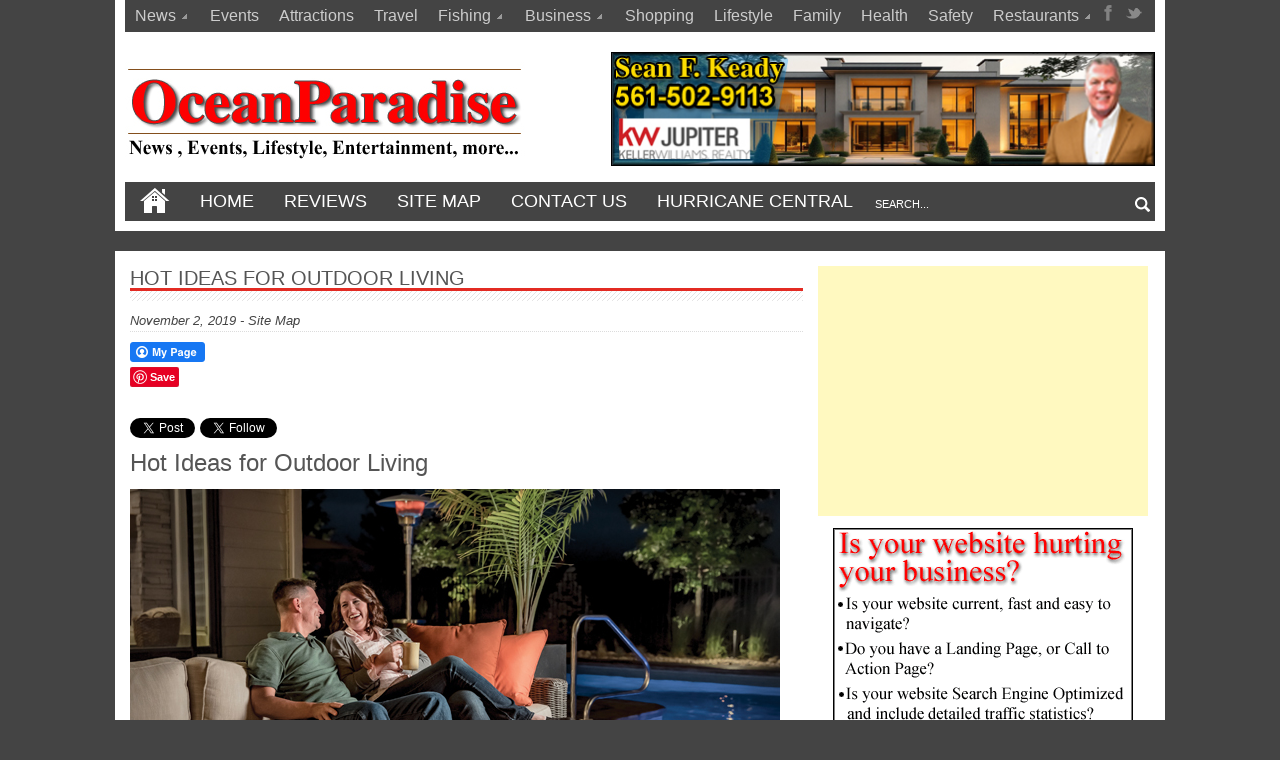

--- FILE ---
content_type: text/html; charset=UTF-8
request_url: https://oceanparadise.com/hot-ideas-for-outdoor-living/
body_size: 71686
content:
<!DOCTYPE html>
<!--[if lt IE 7 ]> <html class="no-js ie6" lang="en-US"> <![endif]-->
<!--[if IE 7 ]>    <html class="no-js ie7" lang="en-US"> <![endif]-->
<!--[if IE 8 ]>    <html class="no-js ie8" lang="en-US"> <![endif]-->
<!--[if (gte IE 9)|!(IE)]><!--> <html class="no-js" lang="en-US"> <!--<![endif]-->
<head>
<meta name="p:domain_verify" content="6a27f605cca359f118895a82f4375700"/>
<meta name="Title" content="Florida news, business, attractions, events, concerts, restaurants, shopping, golfing, beaches, real estate, finance" />
<meta name="description" content="Florida news, business, attractions, events, concerts, restaurants, shopping, golfing, beaches, real estate, finance" />
<meta name="keywords" content="Florida news, business, attractions, events, concerts, restaurants, shopping, golfing, beaches, real estate, finance" />
<meta charset="UTF-8" />
<meta name="viewport" content="width=device-width" />
<meta http-equiv="X-UA-Compatible" content="IE=edge,chrome=1" />
<title>Hot Ideas for Outdoor Living - OceanParadise, South Florida news, entertainment, events, lifestyleOceanParadise, South Florida news, entertainment, events, lifestyle</title>
<link rel="alternate" type="application/rss+xml" title="OceanParadise, South Florida news, entertainment, events, lifestyle RSS Feed" href="www.VisionWorksDigital.com" /> 
<link rel="shortcut icon" href="http://oceanparadise.com/wp-content/uploads/2013/09/smalllogo.gif" />
<link rel="profile" href="http://gmpg.org/xfn/11" />
<link rel="pingback" href="https://oceanparadise.com/xmlrpc.php" />
<meta name='robots' content='index, follow, max-image-preview:large, max-snippet:-1, max-video-preview:-1' />

	<!-- This site is optimized with the Yoast SEO plugin v26.6 - https://yoast.com/wordpress/plugins/seo/ -->
	<link rel="canonical" href="https://oceanparadise.com/hot-ideas-for-outdoor-living/" />
	<meta property="og:locale" content="en_US" />
	<meta property="og:type" content="article" />
	<meta property="og:title" content="Hot Ideas for Outdoor Living - OceanParadise, South Florida news, entertainment, events, lifestyle" />
	<meta property="og:description" content="Hot Ideas for Outdoor Living Create the backyard retreat of your dreams (Family Features) Livable space may be traditionally confined to a..." />
	<meta property="og:url" content="https://oceanparadise.com/hot-ideas-for-outdoor-living/" />
	<meta property="og:site_name" content="OceanParadise, South Florida news, entertainment, events, lifestyle" />
	<meta property="article:publisher" content="https://www.facebook.com/oceanparadisedotcom" />
	<meta property="article:published_time" content="2019-11-03T00:32:54+00:00" />
	<meta property="article:modified_time" content="2024-06-06T02:11:29+00:00" />
	<meta property="og:image" content="https://oceanparadise.com/wp-content/uploads/2019/11/14684-intro-image.jpg" />
	<meta property="og:image:width" content="450" />
	<meta property="og:image:height" content="450" />
	<meta property="og:image:type" content="image/jpeg" />
	<meta name="author" content="Sean" />
	<meta name="twitter:label1" content="Written by" />
	<meta name="twitter:data1" content="Sean" />
	<meta name="twitter:label2" content="Est. reading time" />
	<meta name="twitter:data2" content="5 minutes" />
	<script type="application/ld+json" class="yoast-schema-graph">{"@context":"https://schema.org","@graph":[{"@type":"Article","@id":"https://oceanparadise.com/hot-ideas-for-outdoor-living/#article","isPartOf":{"@id":"https://oceanparadise.com/hot-ideas-for-outdoor-living/"},"author":{"name":"Sean","@id":"https://oceanparadise.com/#/schema/person/9a9ee9a7d52ba009664a335ca4567c2a"},"headline":"Hot Ideas for Outdoor Living","datePublished":"2019-11-03T00:32:54+00:00","dateModified":"2024-06-06T02:11:29+00:00","mainEntityOfPage":{"@id":"https://oceanparadise.com/hot-ideas-for-outdoor-living/"},"wordCount":911,"publisher":{"@id":"https://oceanparadise.com/#organization"},"image":{"@id":"https://oceanparadise.com/hot-ideas-for-outdoor-living/#primaryimage"},"thumbnailUrl":"https://oceanparadise.com/wp-content/uploads/2019/11/14684-intro-image.jpg","articleSection":["Site Map"],"inLanguage":"en-US"},{"@type":"WebPage","@id":"https://oceanparadise.com/hot-ideas-for-outdoor-living/","url":"https://oceanparadise.com/hot-ideas-for-outdoor-living/","name":"Hot Ideas for Outdoor Living - OceanParadise, South Florida news, entertainment, events, lifestyle","isPartOf":{"@id":"https://oceanparadise.com/#website"},"primaryImageOfPage":{"@id":"https://oceanparadise.com/hot-ideas-for-outdoor-living/#primaryimage"},"image":{"@id":"https://oceanparadise.com/hot-ideas-for-outdoor-living/#primaryimage"},"thumbnailUrl":"https://oceanparadise.com/wp-content/uploads/2019/11/14684-intro-image.jpg","datePublished":"2019-11-03T00:32:54+00:00","dateModified":"2024-06-06T02:11:29+00:00","breadcrumb":{"@id":"https://oceanparadise.com/hot-ideas-for-outdoor-living/#breadcrumb"},"inLanguage":"en-US","potentialAction":[{"@type":"ReadAction","target":["https://oceanparadise.com/hot-ideas-for-outdoor-living/"]}]},{"@type":"ImageObject","inLanguage":"en-US","@id":"https://oceanparadise.com/hot-ideas-for-outdoor-living/#primaryimage","url":"https://oceanparadise.com/wp-content/uploads/2019/11/14684-intro-image.jpg","contentUrl":"https://oceanparadise.com/wp-content/uploads/2019/11/14684-intro-image.jpg","width":450,"height":450},{"@type":"BreadcrumbList","@id":"https://oceanparadise.com/hot-ideas-for-outdoor-living/#breadcrumb","itemListElement":[{"@type":"ListItem","position":1,"name":"Home","item":"https://oceanparadise.com/"},{"@type":"ListItem","position":2,"name":"Hot Ideas for Outdoor Living"}]},{"@type":"WebSite","@id":"https://oceanparadise.com/#website","url":"https://oceanparadise.com/","name":"OceanParadise, South Florida news, entertainment, events, lifestyle","description":"South Florida news, entertainment, events, lifestyle","publisher":{"@id":"https://oceanparadise.com/#organization"},"potentialAction":[{"@type":"SearchAction","target":{"@type":"EntryPoint","urlTemplate":"https://oceanparadise.com/?s={search_term_string}"},"query-input":{"@type":"PropertyValueSpecification","valueRequired":true,"valueName":"search_term_string"}}],"inLanguage":"en-US"},{"@type":"Organization","@id":"https://oceanparadise.com/#organization","name":"OceanParadise, South Florida news, entertainment, events, lifestyle","url":"https://oceanparadise.com/","logo":{"@type":"ImageObject","inLanguage":"en-US","@id":"https://oceanparadise.com/#/schema/logo/image/","url":"https://oceanparadise.com/wp-content/uploads/2016/09/cropped-logobanner.jpg","contentUrl":"https://oceanparadise.com/wp-content/uploads/2016/09/cropped-logobanner.jpg","width":512,"height":512,"caption":"OceanParadise, South Florida news, entertainment, events, lifestyle"},"image":{"@id":"https://oceanparadise.com/#/schema/logo/image/"},"sameAs":["https://www.facebook.com/oceanparadisedotcom","https://x.com/OceanParadiseFL","https://www.instagram.com/oceanparadisefl/","https://www.linkedin.com/in/oceanparadisemediagroup","https://www.pinterest.com/oceanparadisefl/","http://www.youtube.com/c/Oceanparadiseinternet"]},{"@type":"Person","@id":"https://oceanparadise.com/#/schema/person/9a9ee9a7d52ba009664a335ca4567c2a","name":"Sean","image":{"@type":"ImageObject","inLanguage":"en-US","@id":"https://oceanparadise.com/#/schema/person/image/","url":"https://secure.gravatar.com/avatar/2170336bd696506c4ad6221f456a7c99e719a23c7d089503567d513814db0be9?s=96&d=mm&r=g","contentUrl":"https://secure.gravatar.com/avatar/2170336bd696506c4ad6221f456a7c99e719a23c7d089503567d513814db0be9?s=96&d=mm&r=g","caption":"Sean"},"sameAs":["http://www.OceanParadise.com"],"url":"https://oceanparadise.com/author/sean/"}]}</script>
	<!-- / Yoast SEO plugin. -->


<link rel='dns-prefetch' href='//platform.linkedin.com' />
<link rel='dns-prefetch' href='//assets.pinterest.com' />
<link rel="alternate" type="application/rss+xml" title="OceanParadise, South Florida news, entertainment, events, lifestyle &raquo; Feed" href="https://oceanparadise.com/feed/" />
<link rel="alternate" type="application/rss+xml" title="OceanParadise, South Florida news, entertainment, events, lifestyle &raquo; Comments Feed" href="https://oceanparadise.com/comments/feed/" />
<link rel="alternate" title="oEmbed (JSON)" type="application/json+oembed" href="https://oceanparadise.com/wp-json/oembed/1.0/embed?url=https%3A%2F%2Foceanparadise.com%2Fhot-ideas-for-outdoor-living%2F" />
<link rel="alternate" title="oEmbed (XML)" type="text/xml+oembed" href="https://oceanparadise.com/wp-json/oembed/1.0/embed?url=https%3A%2F%2Foceanparadise.com%2Fhot-ideas-for-outdoor-living%2F&#038;format=xml" />
<style id='wp-img-auto-sizes-contain-inline-css' type='text/css'>
img:is([sizes=auto i],[sizes^="auto," i]){contain-intrinsic-size:3000px 1500px}
/*# sourceURL=wp-img-auto-sizes-contain-inline-css */
</style>
<link rel='stylesheet' id='style-css' href='https://oceanparadise.com/wp-content/themes/scipio/style.css?ver=48f2eed9774d7d00ce92e3fff2e36e6b' type='text/css' media='all' />
<link rel='stylesheet' id='ticker-css' href='https://oceanparadise.com/wp-content/themes/scipio/css/ticker-style.css?ver=48f2eed9774d7d00ce92e3fff2e36e6b' type='text/css' media='all' />
<link rel='stylesheet' id='prettyPhoto-css' href='https://oceanparadise.com/wp-content/themes/scipio/includes/prettyPhoto/css/prettyPhoto.css?ver=48f2eed9774d7d00ce92e3fff2e36e6b' type='text/css' media='all' />
<link rel='stylesheet' id='responsive-css' href='https://oceanparadise.com/wp-content/themes/scipio/css/responsive.css?ver=48f2eed9774d7d00ce92e3fff2e36e6b' type='text/css' media='all' />
<style id='wp-emoji-styles-inline-css' type='text/css'>

	img.wp-smiley, img.emoji {
		display: inline !important;
		border: none !important;
		box-shadow: none !important;
		height: 1em !important;
		width: 1em !important;
		margin: 0 0.07em !important;
		vertical-align: -0.1em !important;
		background: none !important;
		padding: 0 !important;
	}
/*# sourceURL=wp-emoji-styles-inline-css */
</style>
<style id='wp-block-library-inline-css' type='text/css'>
:root{--wp-block-synced-color:#7a00df;--wp-block-synced-color--rgb:122,0,223;--wp-bound-block-color:var(--wp-block-synced-color);--wp-editor-canvas-background:#ddd;--wp-admin-theme-color:#007cba;--wp-admin-theme-color--rgb:0,124,186;--wp-admin-theme-color-darker-10:#006ba1;--wp-admin-theme-color-darker-10--rgb:0,107,160.5;--wp-admin-theme-color-darker-20:#005a87;--wp-admin-theme-color-darker-20--rgb:0,90,135;--wp-admin-border-width-focus:2px}@media (min-resolution:192dpi){:root{--wp-admin-border-width-focus:1.5px}}.wp-element-button{cursor:pointer}:root .has-very-light-gray-background-color{background-color:#eee}:root .has-very-dark-gray-background-color{background-color:#313131}:root .has-very-light-gray-color{color:#eee}:root .has-very-dark-gray-color{color:#313131}:root .has-vivid-green-cyan-to-vivid-cyan-blue-gradient-background{background:linear-gradient(135deg,#00d084,#0693e3)}:root .has-purple-crush-gradient-background{background:linear-gradient(135deg,#34e2e4,#4721fb 50%,#ab1dfe)}:root .has-hazy-dawn-gradient-background{background:linear-gradient(135deg,#faaca8,#dad0ec)}:root .has-subdued-olive-gradient-background{background:linear-gradient(135deg,#fafae1,#67a671)}:root .has-atomic-cream-gradient-background{background:linear-gradient(135deg,#fdd79a,#004a59)}:root .has-nightshade-gradient-background{background:linear-gradient(135deg,#330968,#31cdcf)}:root .has-midnight-gradient-background{background:linear-gradient(135deg,#020381,#2874fc)}:root{--wp--preset--font-size--normal:16px;--wp--preset--font-size--huge:42px}.has-regular-font-size{font-size:1em}.has-larger-font-size{font-size:2.625em}.has-normal-font-size{font-size:var(--wp--preset--font-size--normal)}.has-huge-font-size{font-size:var(--wp--preset--font-size--huge)}.has-text-align-center{text-align:center}.has-text-align-left{text-align:left}.has-text-align-right{text-align:right}.has-fit-text{white-space:nowrap!important}#end-resizable-editor-section{display:none}.aligncenter{clear:both}.items-justified-left{justify-content:flex-start}.items-justified-center{justify-content:center}.items-justified-right{justify-content:flex-end}.items-justified-space-between{justify-content:space-between}.screen-reader-text{border:0;clip-path:inset(50%);height:1px;margin:-1px;overflow:hidden;padding:0;position:absolute;width:1px;word-wrap:normal!important}.screen-reader-text:focus{background-color:#ddd;clip-path:none;color:#444;display:block;font-size:1em;height:auto;left:5px;line-height:normal;padding:15px 23px 14px;text-decoration:none;top:5px;width:auto;z-index:100000}html :where(.has-border-color){border-style:solid}html :where([style*=border-top-color]){border-top-style:solid}html :where([style*=border-right-color]){border-right-style:solid}html :where([style*=border-bottom-color]){border-bottom-style:solid}html :where([style*=border-left-color]){border-left-style:solid}html :where([style*=border-width]){border-style:solid}html :where([style*=border-top-width]){border-top-style:solid}html :where([style*=border-right-width]){border-right-style:solid}html :where([style*=border-bottom-width]){border-bottom-style:solid}html :where([style*=border-left-width]){border-left-style:solid}html :where(img[class*=wp-image-]){height:auto;max-width:100%}:where(figure){margin:0 0 1em}html :where(.is-position-sticky){--wp-admin--admin-bar--position-offset:var(--wp-admin--admin-bar--height,0px)}@media screen and (max-width:600px){html :where(.is-position-sticky){--wp-admin--admin-bar--position-offset:0px}}

/*# sourceURL=wp-block-library-inline-css */
</style><style id='global-styles-inline-css' type='text/css'>
:root{--wp--preset--aspect-ratio--square: 1;--wp--preset--aspect-ratio--4-3: 4/3;--wp--preset--aspect-ratio--3-4: 3/4;--wp--preset--aspect-ratio--3-2: 3/2;--wp--preset--aspect-ratio--2-3: 2/3;--wp--preset--aspect-ratio--16-9: 16/9;--wp--preset--aspect-ratio--9-16: 9/16;--wp--preset--color--black: #000000;--wp--preset--color--cyan-bluish-gray: #abb8c3;--wp--preset--color--white: #ffffff;--wp--preset--color--pale-pink: #f78da7;--wp--preset--color--vivid-red: #cf2e2e;--wp--preset--color--luminous-vivid-orange: #ff6900;--wp--preset--color--luminous-vivid-amber: #fcb900;--wp--preset--color--light-green-cyan: #7bdcb5;--wp--preset--color--vivid-green-cyan: #00d084;--wp--preset--color--pale-cyan-blue: #8ed1fc;--wp--preset--color--vivid-cyan-blue: #0693e3;--wp--preset--color--vivid-purple: #9b51e0;--wp--preset--gradient--vivid-cyan-blue-to-vivid-purple: linear-gradient(135deg,rgb(6,147,227) 0%,rgb(155,81,224) 100%);--wp--preset--gradient--light-green-cyan-to-vivid-green-cyan: linear-gradient(135deg,rgb(122,220,180) 0%,rgb(0,208,130) 100%);--wp--preset--gradient--luminous-vivid-amber-to-luminous-vivid-orange: linear-gradient(135deg,rgb(252,185,0) 0%,rgb(255,105,0) 100%);--wp--preset--gradient--luminous-vivid-orange-to-vivid-red: linear-gradient(135deg,rgb(255,105,0) 0%,rgb(207,46,46) 100%);--wp--preset--gradient--very-light-gray-to-cyan-bluish-gray: linear-gradient(135deg,rgb(238,238,238) 0%,rgb(169,184,195) 100%);--wp--preset--gradient--cool-to-warm-spectrum: linear-gradient(135deg,rgb(74,234,220) 0%,rgb(151,120,209) 20%,rgb(207,42,186) 40%,rgb(238,44,130) 60%,rgb(251,105,98) 80%,rgb(254,248,76) 100%);--wp--preset--gradient--blush-light-purple: linear-gradient(135deg,rgb(255,206,236) 0%,rgb(152,150,240) 100%);--wp--preset--gradient--blush-bordeaux: linear-gradient(135deg,rgb(254,205,165) 0%,rgb(254,45,45) 50%,rgb(107,0,62) 100%);--wp--preset--gradient--luminous-dusk: linear-gradient(135deg,rgb(255,203,112) 0%,rgb(199,81,192) 50%,rgb(65,88,208) 100%);--wp--preset--gradient--pale-ocean: linear-gradient(135deg,rgb(255,245,203) 0%,rgb(182,227,212) 50%,rgb(51,167,181) 100%);--wp--preset--gradient--electric-grass: linear-gradient(135deg,rgb(202,248,128) 0%,rgb(113,206,126) 100%);--wp--preset--gradient--midnight: linear-gradient(135deg,rgb(2,3,129) 0%,rgb(40,116,252) 100%);--wp--preset--font-size--small: 13px;--wp--preset--font-size--medium: 20px;--wp--preset--font-size--large: 36px;--wp--preset--font-size--x-large: 42px;--wp--preset--spacing--20: 0.44rem;--wp--preset--spacing--30: 0.67rem;--wp--preset--spacing--40: 1rem;--wp--preset--spacing--50: 1.5rem;--wp--preset--spacing--60: 2.25rem;--wp--preset--spacing--70: 3.38rem;--wp--preset--spacing--80: 5.06rem;--wp--preset--shadow--natural: 6px 6px 9px rgba(0, 0, 0, 0.2);--wp--preset--shadow--deep: 12px 12px 50px rgba(0, 0, 0, 0.4);--wp--preset--shadow--sharp: 6px 6px 0px rgba(0, 0, 0, 0.2);--wp--preset--shadow--outlined: 6px 6px 0px -3px rgb(255, 255, 255), 6px 6px rgb(0, 0, 0);--wp--preset--shadow--crisp: 6px 6px 0px rgb(0, 0, 0);}:where(.is-layout-flex){gap: 0.5em;}:where(.is-layout-grid){gap: 0.5em;}body .is-layout-flex{display: flex;}.is-layout-flex{flex-wrap: wrap;align-items: center;}.is-layout-flex > :is(*, div){margin: 0;}body .is-layout-grid{display: grid;}.is-layout-grid > :is(*, div){margin: 0;}:where(.wp-block-columns.is-layout-flex){gap: 2em;}:where(.wp-block-columns.is-layout-grid){gap: 2em;}:where(.wp-block-post-template.is-layout-flex){gap: 1.25em;}:where(.wp-block-post-template.is-layout-grid){gap: 1.25em;}.has-black-color{color: var(--wp--preset--color--black) !important;}.has-cyan-bluish-gray-color{color: var(--wp--preset--color--cyan-bluish-gray) !important;}.has-white-color{color: var(--wp--preset--color--white) !important;}.has-pale-pink-color{color: var(--wp--preset--color--pale-pink) !important;}.has-vivid-red-color{color: var(--wp--preset--color--vivid-red) !important;}.has-luminous-vivid-orange-color{color: var(--wp--preset--color--luminous-vivid-orange) !important;}.has-luminous-vivid-amber-color{color: var(--wp--preset--color--luminous-vivid-amber) !important;}.has-light-green-cyan-color{color: var(--wp--preset--color--light-green-cyan) !important;}.has-vivid-green-cyan-color{color: var(--wp--preset--color--vivid-green-cyan) !important;}.has-pale-cyan-blue-color{color: var(--wp--preset--color--pale-cyan-blue) !important;}.has-vivid-cyan-blue-color{color: var(--wp--preset--color--vivid-cyan-blue) !important;}.has-vivid-purple-color{color: var(--wp--preset--color--vivid-purple) !important;}.has-black-background-color{background-color: var(--wp--preset--color--black) !important;}.has-cyan-bluish-gray-background-color{background-color: var(--wp--preset--color--cyan-bluish-gray) !important;}.has-white-background-color{background-color: var(--wp--preset--color--white) !important;}.has-pale-pink-background-color{background-color: var(--wp--preset--color--pale-pink) !important;}.has-vivid-red-background-color{background-color: var(--wp--preset--color--vivid-red) !important;}.has-luminous-vivid-orange-background-color{background-color: var(--wp--preset--color--luminous-vivid-orange) !important;}.has-luminous-vivid-amber-background-color{background-color: var(--wp--preset--color--luminous-vivid-amber) !important;}.has-light-green-cyan-background-color{background-color: var(--wp--preset--color--light-green-cyan) !important;}.has-vivid-green-cyan-background-color{background-color: var(--wp--preset--color--vivid-green-cyan) !important;}.has-pale-cyan-blue-background-color{background-color: var(--wp--preset--color--pale-cyan-blue) !important;}.has-vivid-cyan-blue-background-color{background-color: var(--wp--preset--color--vivid-cyan-blue) !important;}.has-vivid-purple-background-color{background-color: var(--wp--preset--color--vivid-purple) !important;}.has-black-border-color{border-color: var(--wp--preset--color--black) !important;}.has-cyan-bluish-gray-border-color{border-color: var(--wp--preset--color--cyan-bluish-gray) !important;}.has-white-border-color{border-color: var(--wp--preset--color--white) !important;}.has-pale-pink-border-color{border-color: var(--wp--preset--color--pale-pink) !important;}.has-vivid-red-border-color{border-color: var(--wp--preset--color--vivid-red) !important;}.has-luminous-vivid-orange-border-color{border-color: var(--wp--preset--color--luminous-vivid-orange) !important;}.has-luminous-vivid-amber-border-color{border-color: var(--wp--preset--color--luminous-vivid-amber) !important;}.has-light-green-cyan-border-color{border-color: var(--wp--preset--color--light-green-cyan) !important;}.has-vivid-green-cyan-border-color{border-color: var(--wp--preset--color--vivid-green-cyan) !important;}.has-pale-cyan-blue-border-color{border-color: var(--wp--preset--color--pale-cyan-blue) !important;}.has-vivid-cyan-blue-border-color{border-color: var(--wp--preset--color--vivid-cyan-blue) !important;}.has-vivid-purple-border-color{border-color: var(--wp--preset--color--vivid-purple) !important;}.has-vivid-cyan-blue-to-vivid-purple-gradient-background{background: var(--wp--preset--gradient--vivid-cyan-blue-to-vivid-purple) !important;}.has-light-green-cyan-to-vivid-green-cyan-gradient-background{background: var(--wp--preset--gradient--light-green-cyan-to-vivid-green-cyan) !important;}.has-luminous-vivid-amber-to-luminous-vivid-orange-gradient-background{background: var(--wp--preset--gradient--luminous-vivid-amber-to-luminous-vivid-orange) !important;}.has-luminous-vivid-orange-to-vivid-red-gradient-background{background: var(--wp--preset--gradient--luminous-vivid-orange-to-vivid-red) !important;}.has-very-light-gray-to-cyan-bluish-gray-gradient-background{background: var(--wp--preset--gradient--very-light-gray-to-cyan-bluish-gray) !important;}.has-cool-to-warm-spectrum-gradient-background{background: var(--wp--preset--gradient--cool-to-warm-spectrum) !important;}.has-blush-light-purple-gradient-background{background: var(--wp--preset--gradient--blush-light-purple) !important;}.has-blush-bordeaux-gradient-background{background: var(--wp--preset--gradient--blush-bordeaux) !important;}.has-luminous-dusk-gradient-background{background: var(--wp--preset--gradient--luminous-dusk) !important;}.has-pale-ocean-gradient-background{background: var(--wp--preset--gradient--pale-ocean) !important;}.has-electric-grass-gradient-background{background: var(--wp--preset--gradient--electric-grass) !important;}.has-midnight-gradient-background{background: var(--wp--preset--gradient--midnight) !important;}.has-small-font-size{font-size: var(--wp--preset--font-size--small) !important;}.has-medium-font-size{font-size: var(--wp--preset--font-size--medium) !important;}.has-large-font-size{font-size: var(--wp--preset--font-size--large) !important;}.has-x-large-font-size{font-size: var(--wp--preset--font-size--x-large) !important;}
/*# sourceURL=global-styles-inline-css */
</style>

<style id='classic-theme-styles-inline-css' type='text/css'>
/*! This file is auto-generated */
.wp-block-button__link{color:#fff;background-color:#32373c;border-radius:9999px;box-shadow:none;text-decoration:none;padding:calc(.667em + 2px) calc(1.333em + 2px);font-size:1.125em}.wp-block-file__button{background:#32373c;color:#fff;text-decoration:none}
/*# sourceURL=/wp-includes/css/classic-themes.min.css */
</style>
<link rel='stylesheet' id='sclbttns_stylesheet-css' href='https://oceanparadise.com/wp-content/plugins/social-buttons-pack/css/style.css?ver=1.1.9' type='text/css' media='all' />
<link rel='stylesheet' id='fcbkbttn_icon-css' href='https://oceanparadise.com/wp-content/plugins/social-buttons-pack/facebook-button-plugin/css/icon.css?ver=1.0' type='text/css' media='all' />
<link rel='stylesheet' id='fcbkbttn_stylesheet-css' href='https://oceanparadise.com/wp-content/plugins/social-buttons-pack/facebook-button-plugin/css/style.css?ver=1.0' type='text/css' media='all' />
<link rel='stylesheet' id='twttr_stylesheet-css' href='https://oceanparadise.com/wp-content/plugins/social-buttons-pack/twitter-plugin/css/style.css?ver=2.66' type='text/css' media='all' />
<link rel='stylesheet' id='lnkdn_icon-css' href='https://oceanparadise.com/wp-content/plugins/social-buttons-pack/bws-linkedin/css/icon.css?ver=48f2eed9774d7d00ce92e3fff2e36e6b' type='text/css' media='all' />
<link rel='stylesheet' id='lnkdn_stylesheet-css' href='https://oceanparadise.com/wp-content/plugins/social-buttons-pack/bws-linkedin/css/style.css?ver=48f2eed9774d7d00ce92e3fff2e36e6b' type='text/css' media='all' />
<link rel='stylesheet' id='pntrst_stylesheet-css' href='https://oceanparadise.com/wp-content/plugins/social-buttons-pack/bws-pinterest/css/style.css?ver=48f2eed9774d7d00ce92e3fff2e36e6b' type='text/css' media='all' />
<link rel='stylesheet' id='__EPYT__style-css' href='https://oceanparadise.com/wp-content/plugins/youtube-embed-plus/styles/ytprefs.min.css?ver=14.2.4' type='text/css' media='all' />
<style id='__EPYT__style-inline-css' type='text/css'>

                .epyt-gallery-thumb {
                        width: 33.333%;
                }
                
/*# sourceURL=__EPYT__style-inline-css */
</style>
<link rel='stylesheet' id='google_fonts-css' href='http://fonts.googleapis.com/css?family=Open+Sans%3A700%2C400%2C600&#038;ver=48f2eed9774d7d00ce92e3fff2e36e6b' type='text/css' media='all' />
<script type="text/javascript" src="https://oceanparadise.com/wp-content/plugins/related-posts-thumbnails/assets/js/front.min.js?ver=4.3.1" id="rpt_front_style-js"></script>
<script type="text/javascript" src="https://oceanparadise.com/wp-includes/js/jquery/jquery.min.js?ver=3.7.1" id="jquery-core-js"></script>
<script type="text/javascript" src="https://oceanparadise.com/wp-includes/js/jquery/jquery-migrate.min.js?ver=3.4.1" id="jquery-migrate-js"></script>
<script type="text/javascript" src="https://oceanparadise.com/wp-content/plugins/related-posts-thumbnails/assets/js/lazy-load.js?ver=4.3.1" id="rpt-lazy-load-js"></script>
<script type="text/javascript" src="https://oceanparadise.com/wp-content/themes/scipio/js/jquery.ticker.js?ver=48f2eed9774d7d00ce92e3fff2e36e6b" id="ticker-js"></script>
<script type="text/javascript" src="https://oceanparadise.com/wp-content/themes/scipio/js/superfish.js?ver=48f2eed9774d7d00ce92e3fff2e36e6b" id="superfish-js"></script>
<script type="text/javascript" src="https://oceanparadise.com/wp-content/themes/scipio/js/ddsmoothmenu.js?ver=48f2eed9774d7d00ce92e3fff2e36e6b" id="ddsmoothmenu-js"></script>
<script type="text/javascript" src="https://oceanparadise.com/wp-content/themes/scipio/js/jquery.easing_1.3.js?ver=48f2eed9774d7d00ce92e3fff2e36e6b" id="jq_easing-js"></script>
<script type="text/javascript" src="https://oceanparadise.com/wp-content/themes/scipio/js/lofslider.js?ver=48f2eed9774d7d00ce92e3fff2e36e6b" id="lofslider-js"></script>
<script type="text/javascript" src="https://oceanparadise.com/wp-content/themes/scipio/js/jcarousellite_1.0.1.min.js?ver=48f2eed9774d7d00ce92e3fff2e36e6b" id="jcarousellite-js"></script>
<script type="text/javascript" src="https://oceanparadise.com/wp-content/themes/scipio/js/jquery.mobilemenu.js?ver=48f2eed9774d7d00ce92e3fff2e36e6b" id="mobilemenu-js"></script>
<script type="text/javascript" src="https://oceanparadise.com/wp-content/themes/scipio/js/scrolltopcontrol.js?ver=48f2eed9774d7d00ce92e3fff2e36e6b" id="scroll-js"></script>
<script type="text/javascript" src="https://oceanparadise.com/wp-content/themes/scipio/includes/prettyPhoto/jquery.prettyPhoto.js?ver=48f2eed9774d7d00ce92e3fff2e36e6b" id="prettyPhoto-js"></script>
<script type="text/javascript" src="https://oceanparadise.com/wp-content/themes/scipio/js/custom.js?ver=48f2eed9774d7d00ce92e3fff2e36e6b" id="scipio_custom-js"></script>
<script type="text/javascript" id="__ytprefs__-js-extra">
/* <![CDATA[ */
var _EPYT_ = {"ajaxurl":"https://oceanparadise.com/wp-admin/admin-ajax.php","security":"bb45bd94b4","gallery_scrolloffset":"20","eppathtoscripts":"https://oceanparadise.com/wp-content/plugins/youtube-embed-plus/scripts/","eppath":"https://oceanparadise.com/wp-content/plugins/youtube-embed-plus/","epresponsiveselector":"[\"iframe.__youtube_prefs__\",\"iframe[src*='youtube.com']\",\"iframe[src*='youtube-nocookie.com']\",\"iframe[data-ep-src*='youtube.com']\",\"iframe[data-ep-src*='youtube-nocookie.com']\",\"iframe[data-ep-gallerysrc*='youtube.com']\"]","epdovol":"1","version":"14.2.4","evselector":"iframe.__youtube_prefs__[src], iframe[src*=\"youtube.com/embed/\"], iframe[src*=\"youtube-nocookie.com/embed/\"]","ajax_compat":"","maxres_facade":"eager","ytapi_load":"light","pause_others":"","stopMobileBuffer":"1","facade_mode":"","not_live_on_channel":""};
//# sourceURL=__ytprefs__-js-extra
/* ]]> */
</script>
<script type="text/javascript" src="https://oceanparadise.com/wp-content/plugins/youtube-embed-plus/scripts/ytprefs.min.js?ver=14.2.4" id="__ytprefs__-js"></script>
<link rel="https://api.w.org/" href="https://oceanparadise.com/wp-json/" /><link rel="alternate" title="JSON" type="application/json" href="https://oceanparadise.com/wp-json/wp/v2/posts/2463" /><link rel="EditURI" type="application/rsd+xml" title="RSD" href="https://oceanparadise.com/xmlrpc.php?rsd" />

<link rel='shortlink' href='https://oceanparadise.com/?p=2463' />
        <style>
            #related_posts_thumbnails li {
                border-right: 1px solid #dddddd;
                background-color: #ffffff            }

            #related_posts_thumbnails li:hover {
                background-color: #eeeeee;
            }

            .relpost_content {
                font-size: 12px;
                color: #333333;
            }

            .relpost-block-single {
                background-color: #ffffff;
                border-right: 1px solid #dddddd;
                border-left: 1px solid #dddddd;
                margin-right: -1px;
            }

            .relpost-block-single:hover {
                background-color: #eeeeee;
            }
        </style>

        
<!-- fcbkbttn meta start -->
<meta property="og:url" content="https://oceanparadise.com/hot-ideas-for-outdoor-living/"/>
<meta property="og:type" content="article"/>
<meta property="og:title" content="Hot Ideas for Outdoor Living"/>
<meta property="og:site_name" content="OceanParadise, South Florida news, entertainment, events, lifestyle"/>
<meta property="og:image" content="https://oceanparadise.com/wp-content/uploads/2019/11/14684-intro-image-300x300.jpg"/>
<meta property="og:description" content="
Hot Ideas for Outdoor Living
"/>
<!-- fcbkbttn meta end -->
<!--Ambro Css Options-->
    <style type="text/css" media="screen">
        body { background:#444444 
        url('') ;
        background-position:center top;
        background-repeat:repeat;
        background-attachment:fixed;}

#top-nav-mobile span { background:#E32B23 
url(https://oceanparadise.com/wp-content/themes/scipio/images/mobilemenu-arrowdown.png) no-repeat center center;
}
.scrolltop:hover { background: url(https://oceanparadise.com/wp-content/themes/scipio/images/up.png) center center no-repeat 
#E32B23;
}
.slider-title { color:#E32B23 ;
}
#carousel .title { border-bottom: 3px solid #E32B23; 
}
#carousel .post-meta, .more, #footer .tagcloud a:hover, .slideMenu ul li a.selected, .slideMenu ul li a:hover,.ticker-title,
#header .logo img, #carousel .prev:hover ,#carousel .next:hover {
background:#E32B23;
}
.primary-nav ul li.current-menu-item > a { background:#E32B23; 
}
.widgettitle .widgettitle-line { border-top: 3px solid #E32B23;
}
.primary-nav, .top-nav-outer-wrapper, #footer .footer-info{ background:#444444;
}
a:hover{color: #E32B23; }
.pagination .current {
background-color:#E32B23;
}
.pagination .page-numbers {
border:solid 1px #DEDEDE;
color: #E32B23;
}
.pagination .current {
	color: #444444;
}
    </style>    <link rel="icon" href="https://oceanparadise.com/wp-content/uploads/2016/09/cropped-logobanner-32x32.jpg" sizes="32x32" />
<link rel="icon" href="https://oceanparadise.com/wp-content/uploads/2016/09/cropped-logobanner-192x192.jpg" sizes="192x192" />
<link rel="apple-touch-icon" href="https://oceanparadise.com/wp-content/uploads/2016/09/cropped-logobanner-180x180.jpg" />
<meta name="msapplication-TileImage" content="https://oceanparadise.com/wp-content/uploads/2016/09/cropped-logobanner-270x270.jpg" />
</head>
<body class="wp-singular post-template-default single single-post postid-2463 single-format-standard wp-theme-scipio scipio">
<div id="container" class="hfeed">
 
<div id="header">   
    <div class="header-wrap">
        <div class="social-top-wrap">
            <div class="social-top">
            					<ul>
													<li class="social facebook"><a target="new" href="https://www.facebook.com/pages/OceanParadise-Media-Group/1531765663750396"></a></li>
																			<li class="social twitter"><a target="new" href="https://twitter.com/OceanParadiseFL"></a></li>
																													
														
					</ul>            </div>
        </div>
    <div class="top-nav-outer-wrapper">
        <div class="top-nav-wrapper">
            <a href="#" id="top-nav-mobile" class="top-nav-close"><span></span></a>
             <div class="top-nav-left">
                    <nav id="top-nav-id" class="top-nav slideMenu">
                    <ul id="menu-header-menu" class="menu"><li id="menu-item-170" class="menu-item menu-item-type-taxonomy menu-item-object-category menu-item-has-children menu-item-170"><a href="https://oceanparadise.com/category/news/">News</a>
<ul class="sub-menu">
	<li id="menu-item-3608" class="menu-item menu-item-type-post_type menu-item-object-post menu-item-3608"><a href="https://oceanparadise.com/business-news/">Business News</a></li>
	<li id="menu-item-3609" class="menu-item menu-item-type-post_type menu-item-object-post menu-item-3609"><a href="https://oceanparadise.com/financial-news/">Financial News</a></li>
	<li id="menu-item-3610" class="menu-item menu-item-type-post_type menu-item-object-post menu-item-3610"><a href="https://oceanparadise.com/news/">Florida News</a></li>
	<li id="menu-item-3611" class="menu-item menu-item-type-post_type menu-item-object-post menu-item-3611"><a href="https://oceanparadise.com/international-news/">International News</a></li>
	<li id="menu-item-3612" class="menu-item menu-item-type-post_type menu-item-object-post menu-item-3612"><a href="https://oceanparadise.com/national-news-2/">National News</a></li>
	<li id="menu-item-3613" class="menu-item menu-item-type-post_type menu-item-object-post menu-item-3613"><a href="https://oceanparadise.com/sports-news/">Sports News</a></li>
	<li id="menu-item-3614" class="menu-item menu-item-type-post_type menu-item-object-post menu-item-3614"><a href="https://oceanparadise.com/tabloid-news/">Daily News</a></li>
	<li id="menu-item-3616" class="menu-item menu-item-type-post_type menu-item-object-post menu-item-3616"><a href="https://oceanparadise.com/technology-news-resources/">Technology News &#038; Resources</a></li>
	<li id="menu-item-3615" class="menu-item menu-item-type-post_type menu-item-object-post menu-item-3615"><a href="https://oceanparadise.com/technology-news/">Technology News</a></li>
	<li id="menu-item-3617" class="menu-item menu-item-type-post_type menu-item-object-post menu-item-3617"><a href="https://oceanparadise.com/national-news/">Television News</a></li>
	<li id="menu-item-3624" class="menu-item menu-item-type-post_type menu-item-object-post menu-item-3624"><a href="https://oceanparadise.com/weather-information/">Weather Information</a></li>
</ul>
</li>
<li id="menu-item-453" class="menu-item menu-item-type-taxonomy menu-item-object-category menu-item-453"><a href="https://oceanparadise.com/category/events/">Events</a></li>
<li id="menu-item-2921" class="menu-item menu-item-type-taxonomy menu-item-object-category menu-item-2921"><a href="https://oceanparadise.com/category/attractions/">Attractions</a></li>
<li id="menu-item-3476" class="menu-item menu-item-type-taxonomy menu-item-object-category menu-item-3476"><a href="https://oceanparadise.com/category/travel/">Travel</a></li>
<li id="menu-item-3481" class="menu-item menu-item-type-taxonomy menu-item-object-category menu-item-has-children menu-item-3481"><a href="https://oceanparadise.com/category/fishing/">Fishing</a>
<ul class="sub-menu">
	<li id="menu-item-3621" class="menu-item menu-item-type-post_type menu-item-object-post menu-item-3621"><a href="https://oceanparadise.com/florida-saltwater-fishing/">Florida Saltwater Fishing</a></li>
	<li id="menu-item-3620" class="menu-item menu-item-type-post_type menu-item-object-post menu-item-3620"><a href="https://oceanparadise.com/florida-freshwater-fishing/">Florida Freshwater Fishing</a></li>
	<li id="menu-item-3619" class="menu-item menu-item-type-post_type menu-item-object-post menu-item-3619"><a href="https://oceanparadise.com/how-to-flyfish-in-florida/">Fly Fishing in Florida</a></li>
	<li id="menu-item-3618" class="menu-item menu-item-type-post_type menu-item-object-post menu-item-3618"><a href="https://oceanparadise.com/treasure-coast-fishing/">Treasure Coast fishing</a></li>
	<li id="menu-item-3622" class="menu-item menu-item-type-post_type menu-item-object-post menu-item-3622"><a href="https://oceanparadise.com/some-of-the-best-places-to-fish-in-florida/">Some of the best places to fish in Florida</a></li>
</ul>
</li>
<li id="menu-item-559" class="menu-item menu-item-type-taxonomy menu-item-object-category menu-item-has-children menu-item-559"><a href="https://oceanparadise.com/category/business/">Business</a>
<ul class="sub-menu">
	<li id="menu-item-2695" class="menu-item menu-item-type-post_type menu-item-object-post menu-item-2695"><a href="https://oceanparadise.com/financial-news/">Financial News</a></li>
	<li id="menu-item-2696" class="menu-item menu-item-type-post_type menu-item-object-post menu-item-2696"><a href="https://oceanparadise.com/financial-planning/">Financial Planning</a></li>
</ul>
</li>
<li id="menu-item-2920" class="menu-item menu-item-type-taxonomy menu-item-object-category menu-item-2920"><a href="https://oceanparadise.com/category/shopping/">Shopping</a></li>
<li id="menu-item-169" class="menu-item menu-item-type-taxonomy menu-item-object-category menu-item-169"><a href="https://oceanparadise.com/category/lifestyle/">Lifestyle</a></li>
<li id="menu-item-3475" class="menu-item menu-item-type-taxonomy menu-item-object-category menu-item-3475"><a href="https://oceanparadise.com/category/family/">Family</a></li>
<li id="menu-item-3479" class="menu-item menu-item-type-taxonomy menu-item-object-category menu-item-3479"><a href="https://oceanparadise.com/category/health/">Health</a></li>
<li id="menu-item-3478" class="menu-item menu-item-type-taxonomy menu-item-object-category menu-item-3478"><a href="https://oceanparadise.com/category/safety/">Safety</a></li>
<li id="menu-item-166" class="menu-item menu-item-type-taxonomy menu-item-object-category menu-item-has-children menu-item-166"><a href="https://oceanparadise.com/category/restaurants/">Restaurants</a>
<ul class="sub-menu">
	<li id="menu-item-3412" class="menu-item menu-item-type-taxonomy menu-item-object-category menu-item-3412"><a href="https://oceanparadise.com/category/recipes/">Recipes</a></li>
</ul>
</li>
</ul>                    </nav>
                </div>  
            </div> 
        </div> 
        <div class="logo">
                            <h1>
                    <a href="https://oceanparadise.com" title="OceanParadise, South Florida news, entertainment, events, lifestyle">
                        <img src="http://oceanparadise.com/wp-content/uploads/2013/09/wordpress-logo1.jpg" alt="OceanParadise, South Florida news, entertainment, events, lifestyle" />
                    </a>
                </h1>   
             
        </div>  
        <!-- /logo -->
                        <div class="headerads"> 
                <a href="http://www.seankeady.com" target="_blank"><img src="http://oceanparadise.com/wp-content/uploads/2016/05/realestateheader-2.jpg" alt="South Florida Real Estate Jupiter Florida" height="115" width="544"> </a>

    
            </div>
                     </div><!-- /wrap -->
        <div class="primary-nav-outer-wrapper">
            <div class="primary-nav-wrapper container">
                <div class="row">
                    <div class="twelve columns">
                        <a href="#" id="primary-nav-mobile-a" class="primary-nav-close"><span></span>Navigation</a>
                        <nav id="primary-nav-mobile"></nav>
                        <nav id="primary-nav-id" class="primary-nav slideMenu">
                            <ul id="menu-top-menu" class="menu"><li class="menu-item menu-item-type-custom menu-item-object-custom menu-item-object-home-icon"><a href="https://oceanparadise.com" class="menu-item-object-home-link"><img src="https://oceanparadise.com/wp-content/themes/scipio/images/home.png" alt="Home" /></a></li><li id="menu-item-1239" class="menu-item menu-item-type-custom menu-item-object-custom menu-item-home menu-item-1239"><a href="http://oceanparadise.com/">Home</a></li>
<li id="menu-item-1240" class="menu-item menu-item-type-taxonomy menu-item-object-category menu-item-1240"><a href="https://oceanparadise.com/category/reviews/">Reviews</a></li>
<li id="menu-item-3480" class="menu-item menu-item-type-taxonomy menu-item-object-category current-post-ancestor current-menu-parent current-post-parent menu-item-3480"><a href="https://oceanparadise.com/category/site-map/">Site Map</a></li>
<li id="menu-item-1313" class="menu-item menu-item-type-post_type menu-item-object-post menu-item-1313"><a href="https://oceanparadise.com/contact-us/">Contact Us</a></li>
<li id="menu-item-3547" class="menu-item menu-item-type-post_type menu-item-object-post menu-item-3547"><a href="https://oceanparadise.com/hurricane-central/">Hurricane Central</a></li>
</ul>                            <div class="clear"></div>
                         </nav>
                                                                          <div class="search-block">
                            <form action="https://oceanparadise.com" method="get" id="searchform">
                                <input id="s" onblur="if (this.value == '') {this.value = 'SEARCH...';}" onfocus="if (this.value == 'SEARCH...') {this.value = '';}" value="SEARCH..." name="s" type="text">
                                <input class="search-submit" value="Search" type="submit">
                            </form>
                        </div>
                    </div>
                </div>
                <div class="clear"></div>
            </div>
        </div>
    </div> <!-- /header -->
</div>
<div id="container" class="hfeed">
<div id="content-container">
<!-- Scipio Sigle Post -->
	
<div id="content-right">
	
					
					    				<div id="post-2463" class="single-post post-2463 post type-post status-publish format-standard has-post-thumbnail hentry category-site-map">
				  <h3 class="widgettitle">Hot Ideas for Outdoor Living<span class="widgettitle-line"></span><span class="widgettitle-text"></span></h3>
				   <!-- Scipio Post Meta -->
							<div class="post-meta single-meta">
							<span class="date">November 2, 2019</span> 
							<span class="sep"> - </span>						
							<span class="category"><a href="https://oceanparadise.com/category/site-map/" rel="category tag">Site Map</a></span>
																				</div>
					<!-- Scipio Content -->
					<div class="post-entry">
					<div class="fcbkbttn_buttons_block" id="fcbkbttn_left"><div class="fcbkbttn_button">
                            <a href="https://www.facebook.com/" target="_blank">
                                <img decoding="async" src="https://oceanparadise.com/wp-content/plugins/social-buttons-pack/facebook-button-plugin/images/standard-facebook-ico.png" alt="Fb-Button" />
                            </a>
                        </div><div class="fcbkbttn_like "><fb:like href="https://oceanparadise.com/hot-ideas-for-outdoor-living/" action="like" colorscheme="light" layout="standard"  width="225px" size="small"></fb:like></div></div><div class="pntrst_main_before_after"><div class="pntrst-button-wrap">
							<a data-pin-do="buttonBookmark" data-pin-custom="" href="https://www.pinterest.com/pin/create/button/"><img decoding="async" data-pin-nopin="1" class="pntrst-custom-pin" src="https://oceanparadise.com/wp-content/plugins/social-buttons-pack/bws-pinterest/images/pin.png" width="60"></a>
						</div></div><div class="lnkdn_buttons"><div class="lnkdn-share-button">
						<script type="IN/Share" data-url="https://oceanparadise.com/hot-ideas-for-outdoor-living/" data-counter=""></script>
					</div><div class="lnkdn-follow-button">
						<script type="IN/FollowCompany" data-id="10918657" data-counter=""></script>
					</div></div><div class="twttr_buttons"><div class="twttr_twitter">
					<a href="http://twitter.com/share?text=Hot+Ideas+for+Outdoor+Living" class="twitter-share-button" data-via="" data-hashtags=""  data-size="default" data-url="https://oceanparadise.com/hot-ideas-for-outdoor-living/"  data-related="" target="_blank">Tweet</a>
				</div><div class="twttr_followme">
						<a href="https://twitter.com/oceanparadisefl" class="twitter-follow-button" data-size="default"  data-show-screen-name="false"  target="_blank">Follow me</a>
					</div></div>
<h1>Hot Ideas for Outdoor Living</h1>
<img decoding="async" alt="" src="https://d2z0g7klazfonw.cloudfront.net/production/additional_images/15893/14684-detail-intro-image.jpg?1559250390" style="margin-top: 10px; margin-bottom: 10px; max-height:100%; max-width:100%;">
<h3>Create the backyard retreat of your dreams</h3>
<p>(Family Features) Livable space may be traditionally confined to a home’s interior, but the growing popularity of outdoor living design suggests that homeowners are broadening the definition to make the most of a home’s total footprint.</p>
<p>An outdoor patio is a natural extension of the home, offering additional seating and, with the right amenities, a way to enjoy meals and entertainment al fresco. After the sunlight fades, features powered by propane – like full outdoor kitchens, patio heaters, fire pits, flame lighting and more – can keep the fun going well into the night.</p>
<p>What constitutes the perfect outdoor living space is as varied as homeowners’ personal tastes. A simple seating arrangement with a fire pit or water feature may be ideal for one, while expansive hardscaping and a fully equipped outdoor kitchen can best meet the needs of another.</p>
<p>Stop dreaming and start planning with these ideas for the features that can transform your plain backyard into the envy of the neighborhood.</p>
<p><strong>Lighting</strong><br>
<img decoding="async" alt="" src="https://d2z0g7klazfonw.cloudfront.net/production/additional_images/15895/14684-detail-embed-image1.jpg?1559250390" style="margin: 10px; max-height: 70%; max-width: 70%; float: right;">There’s dim mood lighting and there’s darkness. Ensure adequate light for activities like meal preparation and safe travel from one area of the yard to another with well-placed lighting. Strings of twinkling lights set a festive tone, but you’ll also want to consider lighting walkways and other high-activity areas. An option with a gas-powered flame creates an unforgettable effect and works anywhere from walkways to patios. An added bonus, real flame lights are totally odorless and function even during power outages for added security and safety.</p>
<p><strong><a target="_blank" href="https://amzn.to/3x70xd8" rel="noopener">Patio Heaters</a></strong><br>
If you’re itching to get outside before the season has fully arrived, or if you find yourself not wanting to head indoors even after the warm sun is gone, you can extend hours of enjoyment by heating the patio. A propane patio heater is a clean, safe and reliable way to raise the temperature by up to 30 degrees, so a chill won’t stop you from enjoying your backyard retreat. View Patio Heaters here <a target="_blank" href="https://amzn.to/3x70xd8" rel="noopener">Patio Heaters</a></p> 
<p><strong>Fireplaces and Fire Pits </strong><br>
There’s something soothing about the crackle and pop of flames dancing in the night sky, no matter what time of year it is. On a chilly evening, they add the functional benefit of delivering warmth, but year-round, there’s an ambiance that almost can’t be beat. If you prefer to skip the messy soot or ash and fuss of burning logs, instead opt for a gas-powered setup that lends the flicker of real flames with no cleanup and no firewood to store. It may feel a little like cheating to have instant fire at the flip of a switch, but you’ll quickly discover the flame and heat are very real.</p>
<p><strong>Outdoor Kitchens </strong><br>
The ultimate entertaining experience centers around the kitchen, so when the party is outside, a kitchen must be, as well. With all the resources of a typical indoor kitchen, a fully equipped outdoor kitchen makes it possible to prepare a meal while enjoying the ambiance of the outdoors. A basic kitchen may include a preparation surface and grill. A propane powered grill is a popular choice because it heats up fast, so you spend less time preparing food and more time enjoying it. Just like an indoor gas range, propane grills give you instant on-off convenience and precision temperature control for perfectly done meals.</p>
<p>More elaborate kitchen designs incorporate features like an outdoor rotisserie, refrigerator, sink, ice trough and weather-proof cabinetry for storage. Don’t forget comfort and convenience by adding fans, lighting and a sound system. Home chefs may even delight in planting a garden adjacent to the kitchen, where they can pluck ingredients and herbs for a garden-fresh culinary masterpiece.</p>
<p><strong>Pool and Spa Heaters </strong><br>
A cold dip may be refreshing for a moment, but most homeowners enjoy the ability to control the water temperature in their hot tubs and pools. A gas-powered heater can keep water at the desired temperature more efficiently and effectively compared with electric heaters.</p>
<h2>Stay Safe</h2>
<p>When it comes to gas amenities, safety is a top priority. If you smell gas in or near your home, follow these tips from the experts at the Propane Education &amp; Research Council:</p>
<ol>
	<li>No flames or sparks. Immediately put out all smoking materials and other open flames. Do not operate lights, appliances, telephones or cellphones. Flames or sparks from these sources can trigger an explosion or fire.</li>
	<li>Leave the area immediately. Get everyone out of the area where you suspect gas is leaking.</li>
	<li>Shut off the gas. Turn off the main gas supply valve on your propane tank if it is safe to do so. To close the valve, turn it to the right (clockwise). It’s typically a good idea to turn off the gas supply valves located near individual indoor appliances.</li>
	<li>Report the leak. From a neighbor’s home or other nearby location away from the gas leak, call 911 or your local fire department.</li>
	<li>Get your system checked. Before you attempt to use any of your propane appliances, a propane supplier or qualified service technician should check for leaks or other damage.</li>
	<li>Do not return to the area until a propane supplier, emergency responder or qualified service technician determines that it is safe to do so.</li>
</ol>
<p>Learn more about better outdoor living at <a href="https://propane.com/propane-products/outdoor-living/" rel="nofollow noopener noreferrer" target="_blank">Propane.com/Outdoor-Living</a>.</p>
<p>Photo courtesy of Getty Images (family barbecuing)</p>
<strong>SOURCE:</strong><br><a href="https://propane.com/propane-products/outdoor-living/">Propane Education &amp; Research Council</a>
<!-- relpost-thumb-wrapper --><div class="relpost-thumb-wrapper"><!-- filter-class --><div class="relpost-thumb-container"><style>.relpost-block-single-image, .relpost-post-image { margin-bottom: 10px; }</style><h3>Related posts:</h3><div style="clear: both"></div><div style="clear: both"></div><!-- relpost-block-container --><div class="relpost-block-container relpost-block-column-layout" style="--relposth-columns: 3;--relposth-columns_t: 3; --relposth-columns_m: 2"><a href="https://oceanparadise.com/plan-the-ultimate-kitchen-upgrade/"class="relpost-block-single" ><div class="relpost-custom-block-single"><div class="relpost-block-single-image rpt-lazyload" aria-hidden="true" role="img" data-bg="https://oceanparadise.com/wp-content/uploads/2019/11/14930-detail-intro-image-2-150x150.jpg" style="background: transparent no-repeat scroll 0% 0%; width: 150px; height: 150px; aspect-ratio: 1/1;"></div><div class="relpost-block-single-text"  style="height: 75px;font-family: Arial;  font-size: 12px;  color: #333333;"><h2 class="relpost_card_title">Plan the Ultimate Kitchen Upgrade</h2></div></div></a><a href="https://oceanparadise.com/video-content-resources/"class="relpost-block-single" ><div class="relpost-custom-block-single"><div class="relpost-block-single-image rpt-lazyload" aria-hidden="true" role="img" data-bg="https://oceanparadise.com/wp-content/uploads/2017/05/Video-square-2-150x150.png" style="background: transparent no-repeat scroll 0% 0%; width: 150px; height: 150px; aspect-ratio: 1/1;"></div><div class="relpost-block-single-text"  style="height: 75px;font-family: Arial;  font-size: 12px;  color: #333333;"><h2 class="relpost_card_title">Video Content &amp; Resources</h2></div></div></a><a href="https://oceanparadise.com/10-things-to-not-do-when-buying-a-home/"class="relpost-block-single" ><div class="relpost-custom-block-single"><div class="relpost-block-single-image rpt-lazyload" aria-label="Real Estate Market in Jupiter, Florida 2022" role="img" data-bg="https://oceanparadise.com/wp-content/uploads/2023/07/Florida-150x150.jpeg" style="background: transparent no-repeat scroll 0% 0%; width: 150px; height: 150px; aspect-ratio: 1/1;"></div><div class="relpost-block-single-text"  style="height: 75px;font-family: Arial;  font-size: 12px;  color: #333333;"><h2 class="relpost_card_title">10 Things To Not Do When Buying a Home</h2></div></div></a></div><!-- close relpost-block-container --><div style="clear: both"></div></div><!-- close filter class --></div><!-- close relpost-thumb-wrapper --><div class="pntrst_main_before_after"><div class="pntrst-button-wrap">
							<a data-pin-do="buttonBookmark" data-pin-custom="" href="https://www.pinterest.com/pin/create/button/"><img decoding="async" data-pin-nopin="1" class="pntrst-custom-pin" src="https://oceanparadise.com/wp-content/plugins/social-buttons-pack/bws-pinterest/images/pin.png" width="60"></a>
						</div><div class="pntrst-button-wrap " >
							<a  data-pin-do="buttonFollow" href="https://www.pinterest.com/oceanparadisefl/">Follow me</a>
						</div></div>				
					</div>
					<!-- Scipio Author Box -->
											</div>
		<!-- Scipio Share Box  -->
		<!-- Scipio Share Box  -->
			<h3 class="widgettitle"><span class="widgettitle-text">Share this post</span><span class="widgettitle-line"></span></h3>
<div class="post-share-box">
<ul>
<li class="facebook">
	<a title="Facebook" class="tooltip" href="http://www.facebook.com/sharer.php?u=https%3A%2F%2Foceanparadise.com%2Fhot-ideas-for-outdoor-living%2F&amp;t=Hot+Ideas+for+Outdoor+Living"></a>
</li>

<li class="twitter">
<a title="Twitter" class="tooltip" href="https://twitter.com/share "></a>
</li>

<li class="google">
<a title="Google +1" class="tooltip" href="http://google.com/bookmarks/mark?op=edit&amp;bkmk=https%3A%2F%2Foceanparadise.com%2Fhot-ideas-for-outdoor-living%2F&amp;title=Hot+Ideas+for+Outdoor+Living"></a>
</li>

<li class="tumblr">
<a title="Tumblr" class="tooltip" href="http://www.tumblr.com/share/link?url=https%3A%2F%2Foceanparadise.com%2Fhot-ideas-for-outdoor-living%2F&amp;name=Hot+Ideas+for+Outdoor+Living&amp;description=Hot+Ideas+for+Outdoor+Living+Create+the+backyard+retreat+of+your+dreams+%28Family+Features%29+Livable+space+may+be+traditionally+confined+to+a..."></a>
</li>

<li class="linkedin">
<a title="Linkedin" class="tooltip" href="http://linkedin.com/shareArticle?mini=true&amp;url=https%3A%2F%2Foceanparadise.com%2Fhot-ideas-for-outdoor-living%2F&amp;title=Hot+Ideas+for+Outdoor+Living"></a>
</li>

<li class="reddit">
<a title="Reddit" class="tooltip" href="http://reddit.com/submit?url=https%3A%2F%2Foceanparadise.com%2Fhot-ideas-for-outdoor-living%2F&amp;title=Hot+Ideas+for+Outdoor+Living"></a>
</li>

<li class="email">
<a title="Email" class="tooltip" href="mailto:?subject=Hot+Ideas+for+Outdoor+Living&amp;body=https%3A%2F%2Foceanparadise.com%2Fhot-ideas-for-outdoor-living%2F"></a>
</li>
</ul>
</div>		<!-- Scipio Related Carousel -->
		       <div id="carousel">
	        <div class="title">
									</ul>				
	</div>			
</div>
<script type="text/javascript">
jQuery(function() {
jQuery(".carousel-posts").jCarouselLite({
       		btnNext: ".carousel_next",
			btnPrev: ".carousel_prev",
			visible: 4,
		   	});		
});	
</script>
<!-- /carousel -->										<div id="comments">
	
	
			
	 <!-- /have_comments -->

	 <!-- /comments_open -->
	
</div><!-- /comments -->
             
						</div>
	
<div id="sidebar">
		
		<div id="text-18" class="widget widget_text">			<div class="textwidget"><script async src="//pagead2.googlesyndication.com/pagead/js/adsbygoogle.js"></script>
<script>
  (adsbygoogle = window.adsbygoogle || []).push({
    google_ad_client: "ca-pub-6017307864476013",
    enable_page_level_ads: true
  });
</script>

<script async src="//pagead2.googlesyndication.com/pagead/js/adsbygoogle.js"></script>
<!-- Widget Ad -->
<ins class="adsbygoogle"
     style="display:block"
     data-ad-client="ca-pub-6017307864476013"
     data-ad-slot="5421250481"
     data-ad-format="auto"></ins>
<script>
(adsbygoogle = window.adsbygoogle || []).push({});
</script></div>
		</div><div id="text-15" class="widget widget_text">			<div class="textwidget"><div align="center"><a href="https://www.visionworksdigital.com/services.html" target="_blank"><img src="http://oceanparadise.com/wp-content/uploads/2016/08/is-website-hurting-business.png" border="1"></a></div></div>
		</div><div id="text-2" class="widget widget_text"><h3 class="widgettitle"><span class="widgettitle-text">Internet Marketing</span><span class="widgettitle-line"></h3>			<div class="textwidget">OceanParadise partners with an experienced team of marketing specialists at VisionWorks Digital, LLC, who can help you with your website design, business and brand marketing, Digital Marketing, SEO (Search Engine Optimization) and SEM services, as well as complete Social Media Marketing campaigns.  Call today <a href="tel:561-502-9113">561-502-9113</a> or visit them at <a href="https://www.visionworksdigital.com/services.html" target="_blank">www.VisionWorksDigital.com</a></div>
		</div>
		<div id="recent-posts-2" class="widget widget_recent_entries">
		<h3 class="widgettitle"><span class="widgettitle-text">Recent Posts</span><span class="widgettitle-line"></h3>
		<ul>
											<li>
					<a href="https://oceanparadise.com/wall-street-bull/">The History of The Wall Street Bull</a>
									</li>
											<li>
					<a href="https://oceanparadise.com/top-things-to-do-while-in-new-york-city/">Top Things To Do While In New York City</a>
									</li>
											<li>
					<a href="https://oceanparadise.com/the-greatness-of-new-york-city-a-destination-like-no-other/">The Greatness of New York City: A Destination Like No Other</a>
									</li>
											<li>
					<a href="https://oceanparadise.com/why-its-time-for-realtors-to-ditch-old-advertising-and-go-digital/">Why It&#8217;s Time for Realtors to Ditch Old Advertising and Go Digital</a>
									</li>
											<li>
					<a href="https://oceanparadise.com/why-i-always-put-a-water-bottle-on-the-floor-before-bed-on-a-cruise/">Why I Always Put a Water Bottle on the Floor Before Bed on a Cruise</a>
									</li>
											<li>
					<a href="https://oceanparadise.com/why-buying-a-home-today-is-a-smart-financial-move-even-at-7-interest/">Why Buying a Home Today Is a Smart Financial Move – Even at 7% Interest</a>
									</li>
											<li>
					<a href="https://oceanparadise.com/how-to-find-someones-social-media-accounts/">How to find someone&#8217;s social media accounts</a>
									</li>
											<li>
					<a href="https://oceanparadise.com/weather-information/">Weather Information</a>
									</li>
					</ul>

		</div><div id="text-10" class="widget widget_text"><h3 class="widgettitle"><span class="widgettitle-text">Quick News Links</span><span class="widgettitle-line"></h3>			<div class="textwidget"><ul>
 	<li><a href="http://oceanparadise.com/news/">Florida News</a></li>
 	<li><a href="http://oceanparadise.com/tabloid-news/">Tabloid News</a></li>
 	<li><a href="http://oceanparadise.com/business-news/">Business News</a></li>
 	<li><a href="http://oceanparadise.com/international-news/">International News</a></li>
 	<li><a href="http://oceanparadise.com/national-news-2">National News</a></li>
 	<li><a href="http://oceanparadise.com/financial-news/">Financial News</a></li>
 	<li><a href="http://oceanparadise.com/sports-news/">Sports News</a></li>
 	<li><a href="http://oceanparadise.com/national-news/">Television News</a></li>
<li><a href="https://www.seankeady.com/insights.html" target="_blank">Real Estate News</a>
<li><a href="https://www.visionworksdigital.com" target="_blank">VisionWorks Digital, LLC</a></li>
</ul></div>
		</div>		
		
</div><!-- /sidebar -->
		</div> 
</div> 
<div id="container" class="hfeed">
 
    <div id="footer">
        <div class="footer-widgets">
            
							
				
				<div class="widget widget_text" id="text-4">
					<h4>OceanParadise</h4>
					<div class="textwidget"><a href="http://www.oceanparadise.com">OceanParadise Media Group is a full service website design, hosting services and digital marketing company created in 1998 to service the online marketing needs of small and medium sized South Florida businesses.
The company has grown to provide design, hosting, SEO and SEM, digital marketing and product branding.  Contact us for a free consultation.</a></div>
				</div>
				
				<div class="widget">
					<h4>Popular Categories</h4>
					<ul>	<li class="cat-item cat-item-1"><a href="https://oceanparadise.com/category/site-map/">Site Map</a>
</li>
	<li class="cat-item cat-item-10"><a href="https://oceanparadise.com/category/lifestyle/">Lifestyle</a>
</li>
	<li class="cat-item cat-item-213"><a href="https://oceanparadise.com/category/family/">Family</a>
</li>
	<li class="cat-item cat-item-8"><a href="https://oceanparadise.com/category/attractions/">Attractions</a>
</li>
	<li class="cat-item cat-item-4"><a href="https://oceanparadise.com/category/travel/">Travel</a>
</li>
	<li class="cat-item cat-item-11"><a href="https://oceanparadise.com/category/news/">News</a>
</li>
</ul>
				</div>
				
				
		<div class="widget widget_recent_entries">
		<h4>Recent Posts</h4>
		<ul>
											<li>
					<a href="https://oceanparadise.com/wall-street-bull/">The History of The Wall Street Bull</a>
									</li>
											<li>
					<a href="https://oceanparadise.com/top-things-to-do-while-in-new-york-city/">Top Things To Do While In New York City</a>
									</li>
											<li>
					<a href="https://oceanparadise.com/the-greatness-of-new-york-city-a-destination-like-no-other/">The Greatness of New York City: A Destination Like No Other</a>
									</li>
											<li>
					<a href="https://oceanparadise.com/why-its-time-for-realtors-to-ditch-old-advertising-and-go-digital/">Why It&#8217;s Time for Realtors to Ditch Old Advertising and Go Digital</a>
									</li>
											<li>
					<a href="https://oceanparadise.com/why-i-always-put-a-water-bottle-on-the-floor-before-bed-on-a-cruise/">Why I Always Put a Water Bottle on the Floor Before Bed on a Cruise</a>
									</li>
					</ul>

		</div>				<h4>Sean F. Keady, PA <br> Lic. Realtor ©</h4>
					<div class="textwidget">Sean’s is a highly motivated, ambitious and intelligent Realtor with a 
						laser-sharp focus on every little detail. Working extremely hard, loving a challenge and offering professional services combined with dedication, honesty, diligence and perseverance are the reason Sean excels in the Real Estate industry.<br> <a href="http://seankeady.com" target="_blank">Contact Sean to help buy or sell your home.</a></div> 
			
					
			
		</div>
        
		<div class="footer-info">
			<div id="container" class="hfeed">
            <p>	<font color="#ffffff">Designed & Hosted by OceanParadise Media Group</font>		
			</p>
			
			<div class="credit">
							<p><font color="#ffffff">Website design, hosting, SEO, business and brand marketing</font></p>
            </div>
       		</div>
        </div>        
	</div>
<script>
  (function(i,s,o,g,r,a,m){i['GoogleAnalyticsObject']=r;i[r]=i[r]||function(){
  (i[r].q=i[r].q||[]).push(arguments)},i[r].l=1*new Date();a=s.createElement(o),
  m=s.getElementsByTagName(o)[0];a.async=1;a.src=g;m.parentNode.insertBefore(a,m)
  })(window,document,'script','//www.google-analytics.com/analytics.js','ga');

  ga('create', 'UA-61054908-1', 'auto');
  ga('send', 'pageview');

</script></div>
<script type="speculationrules">
{"prefetch":[{"source":"document","where":{"and":[{"href_matches":"/*"},{"not":{"href_matches":["/wp-*.php","/wp-admin/*","/wp-content/uploads/*","/wp-content/*","/wp-content/plugins/*","/wp-content/themes/scipio/*","/*\\?(.+)"]}},{"not":{"selector_matches":"a[rel~=\"nofollow\"]"}},{"not":{"selector_matches":".no-prefetch, .no-prefetch a"}}]},"eagerness":"conservative"}]}
</script>
<script type='text/javascript' data-cfasync='false'>window.purechatApi = { l: [], t: [], on: function () { this.l.push(arguments); } }; (function () { var done = false; var script = document.createElement('script'); script.async = true; script.type = 'text/javascript'; script.src = 'https://app.purechat.com/VisitorWidget/WidgetScript'; document.getElementsByTagName('HEAD').item(0).appendChild(script); script.onreadystatechange = script.onload = function (e) { if (!done && (!this.readyState || this.readyState == 'loaded' || this.readyState == 'complete')) { var w = new PCWidget({c: '4524ad85-3ebc-4c40-81f4-9e87c14e07a4', f: true }); done = true; } }; })();</script>            <div id="fb-root"></div>
			<script type="text/javascript" src="https://oceanparadise.com/wp-content/plugins/social-buttons-pack/facebook-button-plugin/js/script.js?ver=1.0" id="fcbkbttn_script-js"></script>
<script type="text/javascript" src="//platform.linkedin.com/in.js" id="in.js-js"> lang: en_US</script>
<script type="text/javascript" src="//assets.pinterest.com/js/pinit.js" id="pinit.js-js" async data-pin-save="true" data-pin-lang="en" data-pin-count="none"></script>
<script type="text/javascript" src="https://oceanparadise.com/wp-content/plugins/youtube-embed-plus/scripts/fitvids.min.js?ver=14.2.4" id="__ytprefsfitvids__-js"></script>
<script type="text/javascript" src="https://connect.facebook.net/en_US/sdk.js?ver=v16.0#xfbml=1&amp;version=v16.0&amp;appId=1443946719181573&amp;autoLogAppEvents=1" id="fcbkbttn_sdk_script-js"></script>
<script type="text/javascript" id="twttr_api_scripts_init-js-after">
/* <![CDATA[ */
!function(d,s,id) {
					var js,fjs=d.getElementsByTagName(s)[0];
					if (!d.getElementById(id)) {
						js=d.createElement(s);
						js.id=id;
						js.src="https://platform.twitter.com/widgets.js";
						fjs.parentNode.insertBefore(js,fjs);
					}
				}(document,"script","twitter-wjs")
//# sourceURL=twttr_api_scripts_init-js-after
/* ]]> */
</script>
<script id="wp-emoji-settings" type="application/json">
{"baseUrl":"https://s.w.org/images/core/emoji/17.0.2/72x72/","ext":".png","svgUrl":"https://s.w.org/images/core/emoji/17.0.2/svg/","svgExt":".svg","source":{"concatemoji":"https://oceanparadise.com/wp-includes/js/wp-emoji-release.min.js?ver=48f2eed9774d7d00ce92e3fff2e36e6b"}}
</script>
<script type="module">
/* <![CDATA[ */
/*! This file is auto-generated */
const a=JSON.parse(document.getElementById("wp-emoji-settings").textContent),o=(window._wpemojiSettings=a,"wpEmojiSettingsSupports"),s=["flag","emoji"];function i(e){try{var t={supportTests:e,timestamp:(new Date).valueOf()};sessionStorage.setItem(o,JSON.stringify(t))}catch(e){}}function c(e,t,n){e.clearRect(0,0,e.canvas.width,e.canvas.height),e.fillText(t,0,0);t=new Uint32Array(e.getImageData(0,0,e.canvas.width,e.canvas.height).data);e.clearRect(0,0,e.canvas.width,e.canvas.height),e.fillText(n,0,0);const a=new Uint32Array(e.getImageData(0,0,e.canvas.width,e.canvas.height).data);return t.every((e,t)=>e===a[t])}function p(e,t){e.clearRect(0,0,e.canvas.width,e.canvas.height),e.fillText(t,0,0);var n=e.getImageData(16,16,1,1);for(let e=0;e<n.data.length;e++)if(0!==n.data[e])return!1;return!0}function u(e,t,n,a){switch(t){case"flag":return n(e,"\ud83c\udff3\ufe0f\u200d\u26a7\ufe0f","\ud83c\udff3\ufe0f\u200b\u26a7\ufe0f")?!1:!n(e,"\ud83c\udde8\ud83c\uddf6","\ud83c\udde8\u200b\ud83c\uddf6")&&!n(e,"\ud83c\udff4\udb40\udc67\udb40\udc62\udb40\udc65\udb40\udc6e\udb40\udc67\udb40\udc7f","\ud83c\udff4\u200b\udb40\udc67\u200b\udb40\udc62\u200b\udb40\udc65\u200b\udb40\udc6e\u200b\udb40\udc67\u200b\udb40\udc7f");case"emoji":return!a(e,"\ud83e\u1fac8")}return!1}function f(e,t,n,a){let r;const o=(r="undefined"!=typeof WorkerGlobalScope&&self instanceof WorkerGlobalScope?new OffscreenCanvas(300,150):document.createElement("canvas")).getContext("2d",{willReadFrequently:!0}),s=(o.textBaseline="top",o.font="600 32px Arial",{});return e.forEach(e=>{s[e]=t(o,e,n,a)}),s}function r(e){var t=document.createElement("script");t.src=e,t.defer=!0,document.head.appendChild(t)}a.supports={everything:!0,everythingExceptFlag:!0},new Promise(t=>{let n=function(){try{var e=JSON.parse(sessionStorage.getItem(o));if("object"==typeof e&&"number"==typeof e.timestamp&&(new Date).valueOf()<e.timestamp+604800&&"object"==typeof e.supportTests)return e.supportTests}catch(e){}return null}();if(!n){if("undefined"!=typeof Worker&&"undefined"!=typeof OffscreenCanvas&&"undefined"!=typeof URL&&URL.createObjectURL&&"undefined"!=typeof Blob)try{var e="postMessage("+f.toString()+"("+[JSON.stringify(s),u.toString(),c.toString(),p.toString()].join(",")+"));",a=new Blob([e],{type:"text/javascript"});const r=new Worker(URL.createObjectURL(a),{name:"wpTestEmojiSupports"});return void(r.onmessage=e=>{i(n=e.data),r.terminate(),t(n)})}catch(e){}i(n=f(s,u,c,p))}t(n)}).then(e=>{for(const n in e)a.supports[n]=e[n],a.supports.everything=a.supports.everything&&a.supports[n],"flag"!==n&&(a.supports.everythingExceptFlag=a.supports.everythingExceptFlag&&a.supports[n]);var t;a.supports.everythingExceptFlag=a.supports.everythingExceptFlag&&!a.supports.flag,a.supports.everything||((t=a.source||{}).concatemoji?r(t.concatemoji):t.wpemoji&&t.twemoji&&(r(t.twemoji),r(t.wpemoji)))});
//# sourceURL=https://oceanparadise.com/wp-includes/js/wp-emoji-loader.min.js
/* ]]> */
</script>
<script type='text/javascript' data-cfasync='false'>window.purechatApi = { l: [], t: [], on: function () { this.l.push(arguments); } }; (function () { var done = false; var script = document.createElement('script'); script.async = true; script.type = 'text/javascript'; script.src = 'https://app.purechat.com/VisitorWidget/WidgetScript'; document.getElementsByTagName('HEAD').item(0).appendChild(script); script.onreadystatechange = script.onload = function (e) { if (!done && (!this.readyState || this.readyState == 'loaded' || this.readyState == 'complete')) { var w = new PCWidget({c: '4524ad85-3ebc-4c40-81f4-9e87c14e07a4', f: true }); done = true; } }; })();</script>
</body>
</html>


--- FILE ---
content_type: text/html; charset=utf-8
request_url: https://www.google.com/recaptcha/api2/aframe
body_size: 268
content:
<!DOCTYPE HTML><html><head><meta http-equiv="content-type" content="text/html; charset=UTF-8"></head><body><script nonce="BFbPLb_HCZGukNV20owlRQ">/** Anti-fraud and anti-abuse applications only. See google.com/recaptcha */ try{var clients={'sodar':'https://pagead2.googlesyndication.com/pagead/sodar?'};window.addEventListener("message",function(a){try{if(a.source===window.parent){var b=JSON.parse(a.data);var c=clients[b['id']];if(c){var d=document.createElement('img');d.src=c+b['params']+'&rc='+(localStorage.getItem("rc::a")?sessionStorage.getItem("rc::b"):"");window.document.body.appendChild(d);sessionStorage.setItem("rc::e",parseInt(sessionStorage.getItem("rc::e")||0)+1);localStorage.setItem("rc::h",'1768078703719');}}}catch(b){}});window.parent.postMessage("_grecaptcha_ready", "*");}catch(b){}</script></body></html>

--- FILE ---
content_type: text/css
request_url: https://oceanparadise.com/wp-content/themes/scipio/style.css?ver=48f2eed9774d7d00ce92e3fff2e36e6b
body_size: 52053
content:
/*
Theme Name: Scipio
Theme URI: http://bekero.com/scipio
Author: Beke Marius
Author URI: http://bekero.com/
License: GNU General Public License v2 or later
License URI: http://www.mojo-themes.com
Description: Scipio is a Responsive Magazine Wordpress Theme designed specifically for the magazine and news websites. The theme is a clean, nice and fully responsive magazine WordPress Theme. 
Version: 1.5
License URI: http://www.gnu.org/licenses/gpl-3.0.html
Tags: two-columns, right-sidebar, fixed-width, custom-background, custom-colors, theme-options, translation-ready
*/
@import url(http://fonts.googleapis.com/css?family=Roboto+Condensed:700);
 html {
border:0;
font-family:inherit;
font-size:100%;
font-style:inherit;
font-weight:inherit;
margin:0;
outline:0;
padding:0;
vertical-align:baseline;
}
body {
background:#333;
border:0;
color:#555;
font-family:"Helvetica Neue", Helvetica, Arial, sans-serif;
font-size:13px;
font-style:inherit;
font-weight:inherit;
line-height:1.6em;
margin:0;
outline:0;
padding:0;
vertical-align:baseline;
}
div {
border:0;
font-family:inherit;
font-size:100%;
font-style:inherit;
font-weight:inherit;
margin:0;
outline:0;
padding:0;
vertical-align:baseline;
}
span {
border:0;
font-family:inherit;
font-size:100%;
font-style:inherit;
font-weight:inherit;
margin:0;
outline:0;
padding:0;
vertical-align:baseline;
}
applet {
border:0;
font-family:inherit;
font-size:100%;
font-style:inherit;
font-weight:inherit;
margin:0;
outline:0;
padding:0;
vertical-align:baseline;
}
object {
border:0;
font-family:inherit;
font-size:100%;
font-style:inherit;
font-weight:inherit;
margin:0;
outline:0;
padding:0;
vertical-align:baseline;
}
iframe {
border:0;
font-family:inherit;
font-size:100%;
font-style:inherit;
font-weight:inherit;
margin:0;
outline:0;
padding:0;
vertical-align:baseline;
}
h1 {
border:0;
font-family:"Roboto Condensed", Helvetica Neue, Helvetica, Arial, sans-serif;
font-size:24px;
font-style:inherit;
font-weight:400;
line-height:1.4;
margin:0;
outline:0;
padding:0;
vertical-align:baseline;
}
h2 {
border:0;
font-family:"Roboto Condensed", Helvetica Neue, Helvetica, Arial, sans-serif;
font-size:22px;
font-style:inherit;
font-weight:400;
line-height:1.4;
margin:0;
outline:0;
padding:0;
vertical-align:baseline;
}
h3 {
border:0;
font-family:"Roboto Condensed", Helvetica Neue, Helvetica, Arial, sans-serif;
font-size:20px;
font-style:inherit;
font-weight:400;
line-height:1.4;
margin:0;
outline:0;
padding:0;
vertical-align:baseline;
}
h4 {
border:0;
font-family:"Roboto Condensed", Helvetica Neue, Helvetica, Arial, sans-serif;
font-size:18px;
font-style:inherit;
font-weight:400;
line-height:1.4;
margin:0;
outline:0;
padding:0;
vertical-align:baseline;
}
h5 {
border:0;
font-family:"Roboto Condensed", Helvetica Neue, Helvetica, Arial, sans-serif;
font-size:16px;
font-style:inherit;
font-weight:400;
line-height:1.4;
margin:0;
outline:0;
padding:0;
vertical-align:baseline;
}
h6 {
border:0;
font-family:"Roboto Condensed", Helvetica Neue, Helvetica, Arial, sans-serif;
font-size:100%;
font-style:inherit;
font-weight:400;
line-height:1.4;
margin:0;
outline:0;
padding:0;
vertical-align:baseline;
}
p {
border:0;
font-family:inherit;
font-size:100%;
font-style:inherit;
font-weight:inherit;
margin:0 0 15px;
outline:0;
padding:0;
vertical-align:baseline;
}
blockquote {
background:#f7f7f7;
border:0;
border-left:3px solid #000;
font-family:inherit;
font-size:100%;
font-style:italic;
font-weight:inherit;
margin:7px 35px 7px 45px;
outline:0;
padding:10px;
vertical-align:baseline;
}
pre {
background:rgba(0,0,0,0.05);
border:0;
font:87.5% "Courier 10 Pitch", Courier, monospace;
font-family:inherit;
font-size:100%;
font-style:inherit;
font-weight:inherit;
line-height:normal;
margin:0 0 1.5em;
outline:0;
padding:.75em 1.5em;
vertical-align:baseline;
}
a {
-moz-transition:background-color .2s linear 0;
border:0;
font-family:inherit;
font-size:100%;
font-style:inherit;
font-weight:inherit;
margin:0;
outline:0;
padding:0;
vertical-align:baseline;
}
abbr {
border:0;
border-bottom:1px dotted #666;
cursor:help;
font-family:inherit;
font-size:100%;
font-style:inherit;
font-weight:inherit;
margin:0;
outline:0;
padding:0;
vertical-align:baseline;
}
acronym {
border:0;
border-bottom:1px dotted #666;
cursor:help;
font-family:inherit;
font-size:100%;
font-style:inherit;
font-weight:inherit;
margin:0;
outline:0;
padding:0;
vertical-align:baseline;
}
address {
border:0;
display:block;
font-family:inherit;
font-size:100%;
font-style:inherit;
font-weight:inherit;
margin:0 0 1.625em;
outline:0;
padding:0;
vertical-align:baseline;
}
big {
border:0;
font-family:inherit;
font-size:120%;
font-style:inherit;
font-weight:inherit;
margin:0;
outline:0;
padding:0;
vertical-align:baseline;
}
cite {
border:none;
font-family:inherit;
font-size:100%;
font-style:italic;
font-weight:inherit;
margin:0;
outline:0;
padding:0;
vertical-align:baseline;
}
code {
border:0;
font:13px Monaco, Consolas, "Andale Mono", "DejaVu Sans Mono", monospace;
font-family:inherit;
font-size:100%;
font-style:inherit;
font-weight:inherit;
margin:0;
outline:0;
padding:0;
vertical-align:baseline;
}
del {
border:0;
font-family:inherit;
font-size:100%;
font-style:inherit;
font-weight:inherit;
margin:0;
outline:0;
padding:0;
vertical-align:baseline;
}
dfn {
border:0;
font-family:inherit;
font-size:100%;
font-style:inherit;
font-weight:inherit;
margin:0;
outline:0;
padding:0;
vertical-align:baseline;
}
em {
border:0;
font-family:inherit;
font-size:100%;
font-style:italic;
font-weight:inherit;
margin:0;
outline:0;
padding:0;
vertical-align:baseline;
}
font {
border:0;
font-family:inherit;
font-size:100%;
font-style:inherit;
font-weight:inherit;
margin:0;
outline:0;
padding:0;
vertical-align:baseline;
}
ins {
background:#fff9c0;
border:0;
font-family:inherit;
font-size:100%;
font-style:inherit;
font-weight:inherit;
margin:0;
outline:0;
padding:0;
text-decoration:none;
vertical-align:baseline;
}
kbd {
border:0;
font:13px Monaco, Consolas, "Andale Mono", "DejaVu Sans Mono", monospace;
font-family:inherit;
font-size:100%;
font-style:inherit;
font-weight:inherit;
margin:0;
outline:0;
padding:0;
vertical-align:baseline;
}
q {
border:0;
font-family:inherit;
font-size:100%;
font-style:inherit;
font-weight:inherit;
margin:0;
outline:0;
padding:0;
vertical-align:baseline;
}
s {
border:0;
font-family:inherit;
font-size:100%;
font-style:inherit;
font-weight:inherit;
margin:0;
outline:0;
padding:0;
vertical-align:baseline;
}
samp {
border:0;
font-family:inherit;
font-size:100%;
font-style:inherit;
font-weight:inherit;
margin:0;
outline:0;
padding:0;
vertical-align:baseline;
}
small {
border:0;
font-family:inherit;
font-size:80%;
font-style:inherit;
font-weight:inherit;
margin:0;
outline:0;
padding:0;
vertical-align:baseline;
}
strike {
border:0;
font-family:inherit;
font-size:100%;
font-style:inherit;
font-weight:inherit;
margin:0;
outline:0;
padding:0;
vertical-align:baseline;
}
strong {
border:0;
font-family:inherit;
font-size:100%;
font-style:inherit;
font-weight:700;
margin:0;
outline:0;
padding:0;
vertical-align:baseline;
}
sub {
border:0;
font-family:inherit;
font-size:62.5%;
font-style:inherit;
font-weight:inherit;
height:0;
line-height:1;
margin:0;
outline:0;
padding:0;
position:relative;
top:.5ex;
vertical-align:baseline;
}
sup {
border:0;
bottom:1ex;
font-family:inherit;
font-size:62.5%;
font-style:inherit;
font-weight:inherit;
height:0;
line-height:1;
margin:0;
outline:0;
padding:0;
position:relative;
vertical-align:baseline;
}
tt {
border:0;
font-family:inherit;
font-size:100%;
font-style:inherit;
font-weight:inherit;
margin:0;
outline:0;
padding:0;
vertical-align:baseline;
}
var {
border:0;
font-family:inherit;
font-size:100%;
font-style:inherit;
font-weight:inherit;
margin:0;
outline:0;
padding:0;
vertical-align:baseline;
}
dl {
border:0;
font-family:inherit;
font-size:100%;
font-style:inherit;
font-weight:inherit;
margin:0 1.5em;
outline:0;
padding:0;
vertical-align:baseline;
}
dt {
border:0;
font-family:inherit;
font-size:100%;
font-style:inherit;
font-weight:700;
margin:0;
outline:0;
padding:0;
vertical-align:baseline;
}
dd {
border:0;
font-family:inherit;
font-size:100%;
font-style:inherit;
font-weight:inherit;
margin:0 0 1.5em;
outline:0;
padding:0;
vertical-align:baseline;
}
ol {
border:0;
font-family:inherit;
font-size:100%;
font-style:inherit;
font-weight:inherit;
list-style:none;
list-style-type:decimal;
margin:0 0 1.5em 2.5em;
outline:0;
padding:0;
vertical-align:baseline;
}
ul {
border:0;
font-family:inherit;
font-size:100%;
font-style:inherit;
font-weight:inherit;
list-style:square;
margin:0 0 1.5em 2.5em;
outline:0;
padding:0;
vertical-align:baseline;
}
li {
border:0;
font-family:inherit;
font-size:100%;
font-style:inherit;
font-weight:inherit;
margin:0;
outline:0;
padding:0;
vertical-align:baseline;
}
fieldset {
border:0;
font-family:inherit;
font-size:100%;
font-style:inherit;
font-weight:inherit;
margin:0;
outline:0;
padding:0;
vertical-align:baseline;
}
form {
border:0;
font-family:inherit;
font-size:100%;
font-style:inherit;
font-weight:inherit;
margin:0;
outline:0;
padding:0;
vertical-align:baseline;
}
label {
border:0;
font-family:inherit;
font-size:100%;
font-style:inherit;
font-weight:inherit;
margin:0;
outline:0;
padding:0;
vertical-align:baseline;
}
legend {
border:0;
font-family:inherit;
font-size:100%;
font-style:inherit;
font-weight:inherit;
margin:0;
outline:0;
padding:0;
vertical-align:baseline;
}
table {
border:0;
border-bottom:1px solid #ddd;
border-collapse:separate;
border-spacing:0;
font-family:inherit;
font-size:100%;
font-style:inherit;
font-weight:inherit;
margin:0;
outline:0;
padding:0;
text-align:left;
vertical-align:baseline;
width:100%;
}
caption {
border:0;
font-family:inherit;
font-size:100%;
font-style:inherit;
font-weight:400;
margin:0;
outline:0;
padding:0;
text-align:left;
vertical-align:baseline;
}
tbody {
border:0;
font-family:inherit;
font-size:100%;
font-style:inherit;
font-weight:inherit;
margin:0;
outline:0;
padding:0;
vertical-align:baseline;
}
tfoot {
border:0;
font-family:inherit;
font-size:100%;
font-style:inherit;
font-weight:inherit;
margin:0;
outline:0;
padding:0;
vertical-align:baseline;
}
thead {
border:0;
font-family:inherit;
font-size:100%;
font-style:inherit;
font-weight:inherit;
margin:0;
outline:0;
padding:0;
vertical-align:baseline;
}
tr {
border:0;
font-family:inherit;
font-size:100%;
font-style:inherit;
font-weight:inherit;
margin:0;
outline:0;
padding:0;
vertical-align:baseline;
}
th {
border:0;
color:#666;
font-family:inherit;
font-size:14px;
font-style:inherit;
font-weight:600;
letter-spacing:.1em;
line-height:2.6em;
margin:0;
outline:0;
padding:0;
text-align:left;
vertical-align:baseline;
}
td {
border:0;
border-top:1px solid #ddd;
font-family:inherit;
font-size:100%;
font-style:inherit;
font-weight:400;
margin:0;
outline:0;
padding:6px 10px 10px 0;
text-align:left;
vertical-align:baseline;
}
:focus {
outline:0;
}
blockquote:before {
content:"";
}
blockquote:after {
content:"";
}
q:before {
content:"";
}
q:after {
content:"";
}
a img {
border:0;
}
article {
display:block;
}
aside {
display:block;
}
details {
display:block;
}
figcaption {
display:block;
}
figure {
display:block;
}
footer {
display:block;
}
header {
display:block;
}
hgroup {
display:block;
}
menu {
display:block;
}
nav {
display:block;
}
section {
display:block;
}
a:link {
-moz-transition:1.2s;
-ms-transition:1.2s;
-o-transition:1.2s;
-webkit-transition:1.2s;
color:#444;
text-decoration:none;
transition:1.2s;
}
a:visited {
color:#444;
}
a:active {
color:#C61025;
}
a:hover {
color:#C61025;
}
ol ol {
list-style:upper-alpha;
margin-bottom:0;
}
ol ol ol {
list-style:lower-roman;
}
ol ol ol ol {
list-style:lower-alpha;
}
ul ul {
margin-bottom:0;
}
ul ol {
margin-bottom:0;
}
ol ul {
margin-bottom:0;
}
i {
font-style:italic;
}
blockquote p {
margin:0;
padding:0;
}
blockquote em {
font-style:normal;
}
blockquote i {
font-style:normal;
}
blockquote cite {
font-style:normal;
}
input[type=text] {
border:1px solid #E7E7E7;
}
textarea {
border:1px solid #E7E7E7;
padding-left:3px;
width:98%;
}
img {
height:auto;
max-width:100%;
}
.clear {
clear:both;
}
.alignleft {
display:inline;
float:left;
margin-right:1.25em;
}
.alignright {
display:inline;
float:right;
margin-left:1.25em;
}
.aligncenter {
clear:both;
display:block;
margin-left:auto;
margin-right:auto;
}
.alignnone {
display:inline;
float:left;
margin-right:1.25em;
}
img.alignleft {
margin-bottom:1.25em;
}
img.alignright {
margin-bottom:1.25em;
}
img.aligncenter {
margin-bottom:1.25em;
}
p img {
margin-top:.4em;
}
.wp-caption {
margin-bottom:1.25em;
margin-top:.4em;
max-width:96%;
text-align:center;
}
.wp-caption img {
display:block;
margin:0 auto;
max-width:98%;
}
.wp-caption .wp-caption-text {
color:#666;
font-family:Georgia, serif;
font-size:12px;
}
.gallery-caption {
color:#666;
font-family:Georgia, serif;
font-size:12px;
}
.gallery {
margin-bottom:15px!important;
}
.gallery dl {
margin:0;
}
.gallery img {
border:none!important;
}
#container {
margin:0 auto;
width:1050px;
}
#content-container {
background:#fff;
overflow:hidden;
padding:15px;
}
#container-full {
margin:0 auto;
width:100%;
}
#container-full #header {
	padding: 0px;
}
#container-full .footer-widgets {
	width: 1050px;
	margin: 0px auto;
}
#container-full .ticker-wrapper{
	width: 79%;
}
#sidebar-left {
}
#content {
float:right;
width:66%;
}
#content-right {
float:left;
width:66%;
}
.wide-content {
width:100%!important;
}
.search-block {
float:right;
margin-top:-34px;
position:relative;
}
.search-block #s {
background:#444;
border:none;
border-radius:0!important;
color:#fff;
font-size:11px;
height:32px;
padding:1px 5px;
width:275px;
}
.search-block #s:focus {
-moz-transition:all .4s linear;
-o-transition:all .4s linear;
-webkit-transition:all .4s linear;
transition:all .4s linear;
width:275px;
}
.search-submit {
background:url(images/icon-search.png) no-repeat;
border:none;
border-radius:0!important;
cursor:pointer;
height:16px;
position:absolute;
right:3px;
text-indent:-9999px;
top:10px;
width:17px;
}
#header {
background:#fff;
margin:0 auto 20px;
padding:0 10px 10px;
}
#header .header-wrap {
margin-bottom:10px;
overflow:hidden;
padding-bottom:10px;
}
#header .logo {
float:left;
margin-top:30px;
}
#header .logo h1 {
margin-bottom:0;
}
#header .logo img {
display:block;
margin-top:0px;
background: #E13F00;
}
#header .headerads {
float:right;
margin-bottom:-20px;
margin-top:20px;
text-align:right;
}
.headerads {
background: #E7104B;
height: 90px;
}
.social-top-wrap {
display:inline;
float:right;
margin-right:10px;
margin-top:2px;
overflow:hidden;
}
.social-top {
display:block;
float:right;
text-align:right;
}
.social-top ul {
display:block;
height:22px;
margin:0;
}
.social-top li {
-moz-transition:All .4s ease;
-o-transition:All .4s ease;
-webkit-transition:All .4s ease;
background-position:left top;
display:inline-block;
height:22px;
opacity:0.8;
width:22px;
}
.social-top li:hover {
opacity:0.3;
}
.social-top li a {
display:inline-block;
height:22px;
width:22px;
}
.social-top li.facebook {
background-image:url(images/social/facebook.png);
}
.social-top li.twitter {
background-image:url(images/social/twitter.png);
}
.social-top li.vimeo {
background-image:url(images/social/vimeo.png);
}
.social-top li.youtube {
background-image:url(images/social/youtube.png);
}
.social-top li.googleplus {
background-image:url(images/social/googleplus.png);
}
.social-top li.flickr {
background-image:url(images/social/flickr.png);
}
.top-nav-outer-wrapper {
background:#333;
height:32px;
}
.top-nav-wrapper {
position:absolute;
}
.top-nav-wrapper .columns {
margin-bottom:0;
}
.top-nav-wrapper ul {
margin-bottom:0;
}
.top-nav ul li a {
color:#ccc;
font-family:'Roboto Condensed', sans-serif;
font-size:16px;
padding:8px 13px 10px;
}
.top-nav ul li.menu-item-language a {
padding-bottom:9px;
}
.top-nav ul li > a:hover {
background:#444;
}
.top-nav ul li.li_hover > a {
background:#444;
}
.top-nav ul li ul {
-moz-box-shadow:0 0 20px rgba(0,0,0,0.22);
-webkit-box-shadow:0 0 20px rgba(0,0,0,0.22);
background:#fff;
box-shadow:0 0 20px rgba(0,0,0,0.22);
}
#top-nav-mobile-id {
-moz-box-shadow:0 0 20px rgba(0,0,0,0.22);
-webkit-box-shadow:0 0 20px rgba(0,0,0,0.22);
background:#fff;
box-shadow:0 0 20px rgba(0,0,0,0.22);
display:none;
left:30px;
min-width:220px;
position:absolute;
top:30px;
z-index:100;
}
.top-nav ul li ul li a {
background:#fff;
border-bottom:1px solid #e7e7e7;
color:#777;
padding:10px 13px;
}
.top-nav ul li ul li ul li a {
background:#fff;
border-bottom:1px solid #e7e7e7;
color:#777;
padding:10px 13px;
}
.top-nav ul li ul li a:hover {
background:#f5f5f5 !important;
}
.top-nav .subDown {
background:url(images/top-nav-submenu.png) no-repeat scroll 0 0 transparent;
display:block;
height:5px;
position:absolute;
right:13px;
top:14px;
width:5px;
}
.top-nav .subRight {
background:url(images/top-nav-submenu.png) no-repeat scroll 0 0 transparent;
display:block;
height:5px;
position:absolute;
right:13px;
top:14px;
width:5px;
}
#top-nav-mobile {
background:#f2f2f2;
display:none;
height:30px;
margin-left:15px;
width:38px;
}
#top-nav-mobile span {
background:#E13F00 url(images/mobilemenu-arrowdown.png) no-repeat center center;
display:block;
height:5px;
padding:11px 11px 13px 19px;
width:9px;
}
.top-nav-opened span {
-moz-transform:rotate(-180deg);
-ms-transform:rotate(-180deg);
-o-transform:rotate(-180deg);
-webkit-transform:rotate(-180deg);
transform:rotate(-180deg);
}
.primary-nav-opened span {
-moz-transform:rotate(-180deg);
-ms-transform:rotate(-180deg);
-o-transform:rotate(-180deg);
-webkit-transform:rotate(-180deg);
transform:rotate(-180deg);
}
#top-nav-mobile-id li {
list-style-type:none;
margin-bottom:0;
}
#top-nav-mobile-id li a {
border-bottom:1px solid #e7e7e7;
color:#777;
display:block;
padding:7px 13px;
z-index:100;
}
#top-nav-mobile-id li ul li a {
border-bottom:1px solid #e7e7e7;
padding:7px 13px 7px 26px;
}
#top-nav-mobile-id li ul li ul {
border-bottom:1px solid #e7e7e7;
}
#top-nav-mobile-id li ul li ul li a {
border-top:1px solid #e7e7e7;
padding:7px 13px 7px 42px;
}
#top-nav-mobile-id li a:active {
background:#f5f5f5;
}
#top-nav-mobile-id li a:hover {
background:#f5f5f5;
}
.slideMenu ul {
list-style-type:none;
margin:0;
padding:0;
z-index:100;
}
.slideMenu ul li {
display:inline;
float:left;
margin:0;
position:relative;
}
.slideMenu ul li a {
display:block;
line-height:1;
margin:0;
padding:8px 10px;
text-decoration:none;
}
* html .slideMenu ul li a {
display:inline-block;
}
.slideMenu ul li a.selected {
background:#E13F00;
}
.slideMenu ul li a:hover {
background:#E13F00;
}
.slideMenu ul li ul {
display:none;
left:0;
position:absolute;
visibility:hidden;
}
.slideMenu ul li ul li {
display:list-item;
float:none;
}
.slideMenu ul li ul li ul {
top:0;
}
.slideMenu ul li ul li a {
background:none;
display:block;
margin:0;
min-width:180px;
padding:8px 13px;
}
* html .slideMenu {
height:1%;
}
.slideMenu {
font-size:13px;
line-height:1;
}
.slideMenu ul li a.hasSubMenu {
padding-right:24px;
}
.slideMenu ul li a.hover.hasSubMenu {
border-bottom:none;
margin-bottom:0;
}
.slideMenu ul li a.hasSubMenu:hover {
border-bottom:none;
margin-bottom:0;
}
.slideMenu ul li ul li a:hover {
background:#000;
}
.slideMenu ul li ul li a.hover {
background:#000;
}
0 {
background:#000;
}
.primary-nav ul li.current-menu-item > a {
background:#E13F00;
}
.primary-nav-wrapper .columns {
margin-bottom:0;
}
.primary-nav-wrapper ul {
margin-bottom:0;
}
.primary-nav {
background:#333;
}
.primary-nav ul li a.hasSubMenu {
padding-right:26px;
}
.primary-nav ul li a {
color:#fff;
font-family:'Roboto Condensed', sans-serif;
font-size:18px;
padding:10px 15px;
text-shadow:none!important;
text-transform:uppercase;
}
.primary-nav ul li ul li a {
background:#fff!important;
border-bottom:1px solid #e7e7e7;
color:#777;
font-size:16px;
padding:13px 19px;
}
.primary-nav ul li ul li a:hover {
background:#f0f0f0!important;
}
.primary-nav ul li.li_hover ul li a {
background:#fff;
}
.primary-nav ul li ul {
-moz-box-shadow:0 0 20px rgba(0,0,0,0.42);
-webkit-box-shadow:0 0 20px rgba(0,0,0,0.42);
background:#fff;
box-shadow:0 0 20px rgba(0,0,0,0.42);
}
.primary-nav ul li ul li ul li a {
background:#fff;
border-bottom:1px solid #e7e7e7;
color:#777;
font-size:16px;
padding:13px 19px;
}
.primary-nav .subDown {
background:url(images/primary-nav-submenu.png) no-repeat scroll 0 0 transparent;
display:block;
height:5px;
position:absolute;
right:15px;
top:23px;
width:5px;
}
.primary-nav .subRight {
background:url(images/top-nav-submenu.png) no-repeat scroll 0 0 transparent;
display:block;
height:5px;
position:absolute;
right:13px;
top:17px;
width:5px;
}
#primary-nav-mobile {
display:none;
}
#primary-nav-mobile-a {
background:#333;
color:#fff;
display:none;
font-size:14px;
padding:11px 19px 11px 40px;
position:relative;
text-transform:uppercase;
}
#primary-nav-mobile-a span {
background:url(images/primary-mobilemenu-arrowdown.png) no-repeat;
display:block;
height:5px;
left:16px;
position:absolute;
top:20px;
width:9px;
}
#primary-nav-mobile-id {
background:#333;
display:none;
margin:0;
padding-bottom:8px;
}
#primary-nav-mobile-id li {
border-top:1px solid #222;
list-style-type:none;
margin-bottom:0;
}
#primary-nav-mobile-id li a {
border-top:1px solid #444;
color:#ccc;
display:block;
font-size:14px;
padding:6px 19px;
text-shadow:none!important;
}
#primary-nav-mobile-id li ul li a {
color:#999!important;
padding-left:40px;
}
#primary-nav-mobile-id li a:hover {
background:#444;
color:#fff!important;
}
#primary-nav-mobile-id li a:active {
background:#444;
color:#fff!important;
}
.primary-nav-mobile-id li a:hover {
background:#16a1e7;
}
.primary-nav-mobile-id li.current-menu-item a {
background:#16a1e7;
}
#sliders .slidertitle {
overflow:hidden;
text-transform:uppercase;
}
a.menu-item-object-home-link {
	padding: 5px 15px !important;
}
.slider-title {
color:#E13F00;
font-family:'Roboto Condensed', Helvetica, Arial, sans-serif;
font-size:20px;
text-shadow:1px 1px 1px #000;
text-transform:uppercase;
}
#slider {
margin-bottom:1px;
margin-top:1px;
}
#slider .lof-slidecontent {
border:1px solid #F4F4F4;
height:300px;
overflow:hidden;
position:relative;
width:670px;
}
#slider .attachment-slider-image {
height:300px;
width:670px;
}
#slider .main-slider-content {
height:300px;
width:670px;
}
#slider .lof-slidecontent .preload {
background:#fff;
height:100%;
left:0;
position:absolute;
text-align:center;
top:0;
width:100%;
z-index:100000;
}
#slider .lof-slidecontent .preload div {
background:transparent url(images/s-load-indicator.gif) no-repeat scroll 50% 50%;
height:100%;
width:100%;
}
#slider .lof-slidecontent .sliders-wrapper {
height:100%;
overflow:hidden;
position:relative;
width:900px;
z-index:3px;
}
#slider .lof-slidecontent ul.sliders-wrap-inner {
background:transparent url(images/s-load-indicator.gif) no-repeat scroll 50% 50%;
margin:0;
overflow:hidden;
padding:0;
position:absolute;
}
#slider .lof-slidecontent ul.sliders-wrap-inner li {
float:left;
margin:0;
overflow:hidden;
padding:0;
position:relative;
}
#slider .lof-slidecontent .lof-opacity li {
float:inherit;
left:0;
position:absolute;
top:0;
}
#slider .lof-slidecontent .navigator-content {
background:url(images/s-tr-bg.png) repeat;
bottom:10px;
padding:5px 0;
position:absolute;
right:10px;
}
#slider .lof-slidecontent .navigator-wrapper {
color:#FFF;
float:left;
height:180px;
overflow:hidden;
position:relative;
width:310px;
z-index:10;
}
#slider .lof-slidecontent ul.navigator-wrap-inner {
margin:0;
padding:0;
position:absolute;
top:0;
width:100%;
}
#slider .lof-slidecontent ul.navigator-wrap-inner li {
cursor:pointer;
display:block;
float:left;
list-style:none;
margin-left:0;
overflow:hidden;
padding:0;
text-align:center;
}
#slider ul.sliders-wrap-inner li img {
padding:0;
}
#slider .lof-main-item-desc {
background:url(images/s-bg-trans.png);
bottom:70px;
color:#ccc;
height:100px;
left:0;
padding:10px;
position:absolute;
width:350px;
z-index:100px;
}
#slider .lof-main-item-desc h3 a {
color:#e8e8e8;
}
#slider .lof-main-item-desc .date {
font-size:12px;
}
#slider .lof-slidecontent .attachment-small-thumb {
height:25px;
width:70px;
}
#slider .lof-slidecontent ul.navigator-wrap-inner li img {
border:#666 solid 3px;
}
#slider .lof-slidecontent ul.navigator-wrap-inner li.active img {
-moz-transition:border-color ease-in-out .4s;
border:#A8A8A8 solid 3px;
}
#slider .lof-slidecontent ul.navigator-wrap-inner li:hover img {
-moz-transition:border-color ease-in-out .4s;
border:#A8A8A8 solid 3px;
}
#slider .lof-slidecontent .navigator-content .button-next {
background:url(images/s-arrow-l.png) no-repeat right center;
color:#FFF;
cursor:pointer;
display:block;
float:left;
height:30px;
margin-right:5px;
text-indent:-999px;
width:22px;
}
#slider .lof-slidecontent .navigator-content .button-previous {
background:url(images/s-arrow-r.png) no-repeat left center;
color:#FFF;
cursor:pointer;
display:block;
float:left;
height:30px;
margin-left:5px;
text-indent:-999px;
width:22px;
}
#slider .lof-slidecontent .button-control {
background:url(images/s-tr-bg.png) repeat;
cursor:pointer;
height:20px;
position:absolute;
right:10px;
top:10px;
width:20px;
}
#slider .lof-slidecontent .button-control span {
display:block;
height:100%;
width:100%;
}
#slider .lof-slidecontent .action-start span {
background:url(images/sliderplay.png) no-repeat center center;
}
#slider .lof-slidecontent .action-stop span {
background:url(images/s-pause.png) no-repeat center center;
}
#carousel {
margin-bottom:10px;
overflow:hidden;
}
#carousel {
	height: 160px;
}
#carousel .carousel-posts ul {
overflow:hidden;
}
#carousel .title {
border-bottom:3px solid #E13F00;
font-family:'Roboto Condensed', Helvetica, Arial, sans-serif;
overflow:hidden;
padding:3px;
text-shadow:1px 1px 1px #ccc;
text-transform:uppercase;
}
#carousel .cat {
display:inline-block;
float:left;
}
#carousel .buttons {
float:right;
margin-right:5px;
}
#carousel .carousel_prev {
background:#444;
cursor:pointer;
float:left;
height:20px;
margin-right:5px;
opacity:1;
padding:3px 10px;
width:10px;
}
#carousel .carousel_next {
background:#444;
cursor:pointer;
float:left;
height:20px;
opacity:1;
padding:3px 10px;
width:10px;
}
#carousel .carousel_prev:hover {
background:#C61025;
opacity:1;
}
#carousel .carousel_next:hover {
background:#C61025;
opacity:1;
}
#carousel .carousel-posts li {
float:left;
list-style:none;
margin:0 8px 0 0;
width:200px;
}
#carousel .post-excerpt {
line-height:1.5;
max-height:100px;
overflow:hidden;
}
#carousel .post-meta {
background:#E13F00;
color:#fff !important;
opacity:1;
font-family:'Roboto Condensed', Helvetica, Arial, sans-serif;
font-size: 14px;
text-transform: uppercase;
padding:3px;
position:absolute;
}
#carousel .carousel-posts img {
height:130px;
width:220px;
}
#main-widget-area .widget {
    display: block;
    float: left;
    overflow: hidden;
}
#main-widget-area .widget {
overflow:hidden;
}
#main-widget-area .scipio_video_widget {
display:block;
float:left;
margin-left:5px;
width:330px;
}
#main-widget-area .scipio_popular_widget {
display:block;
float:left;
margin-left:5px;
width:330px;
}
#main-widget-area .flickr-widget {
display:block;
float:left;
margin-left:5px;
width:330px;
}
#main-widget-area .scipio_recent_post_widget {
display:block;
float:left;
margin-left:5px;
width:330px;
}
#main-widget-area .scipio_popular_widget .desc-text {
margin:0;
}
#main-widget-area .scipio_recent_post_widget .desc-text {
margin:0;
}
#main-widget-area .widgettitle {
margin-bottom:10px;
}
.scipio_magazine_big .scipio_magazine_big_image {
display:block;
position:relative;
width:100%;
height: 170px;
}
.scipio_magazine_big .scipio_magazine_big_image a{
height: 170px;
}
.scipio_magazine_big .scipio_magazine_big_image img {
width:670px;
height: 170px;
}
.scipio_magazine_big_image .rollover {
height:100%;
width:100%;
}
.scipio_magazine_feat {
display:block;
float:left;
margin-left:15px;
overflow:hidden;
width:320px;
}
#main-widget-area .category {
float:left;
margin-bottom:3px;
margin-top:5px;
overflow:hidden;
padding-bottom:3px;
position:relative;
}
#main-widget-area .right-side {
margin-left:30px;
}
#main-widget-area .category .attachment-feat-thumb {
height:170px;
width:320px;
}
#main-widget-area h3.cat-title {
font-size:20px;
left:0;
margin-top:0;
position:absolute;
text-transform:uppercase;
top:0;
z-index:3;
}
#main-widget-area h3.cat-title a {
background:#C61025;
color:#fff;
display:block;
padding:5px 12px;
text-shadow:1px 1px 1px #444;
}
#main-widget-area h3.cat-title a:hover {
background:rgba(0,0,0,0.6);
}
#main-widget-area .feat-post h3 {
margin-bottom:5px;
text-transform:uppercase;
}
#main-widget-area .feat-post .feat-post-img {
position:relative;
height: 170px;
min-height: 170px;
}
#main-widget-area .feat-post .feat-post-img a {
height: 170px !important;
min-height: 170px;
}
.feat-post .feat-post-img .rollover {
height:100%;
width:100%;
}
#main-widget-area .more-posts .post {
clear:both;
margin-bottom:10px;
overflow:hidden;
}
#main-widget-area .more-posts .post .right {
float:left;
width:200px;
}
#main-widget-area .more-posts img {
display:block;
float:left;
height:70px;
margin:1px 10px 0 0;
width:90px;
}
#main-widget-area .more-posts .post-meta .sep {
margin:0 5px;
}
#posts-list .post {
background:url(images/sep-bg.png) repeat-x center bottom;
margin-bottom:25px;
overflow:hidden;
padding-bottom:25px;
}
#posts-list .post-image {
float:left;
margin-right:20px;
}
#posts-list .post-image img {
width:320px;
}
#posts-list .post-meta .sep {
margin:0 5px;
}
#posts-list .post .exceprt p {
margin-bottom:7px;
}
#posts-list-double {
overflow:hidden;
position:relative;
width:100%;
}
#posts-list-double .post {
display:block;
float:left;
margin-left:1%;
position:relative;
width:49%;
margin-bottom: 10px;
}
#posts-list-double .post .post-image {
	height: 179px;
	display: block;
}
#content .page-title {
margin-bottom:20px;
}
#content .post-meta {
color:#888;
font-size:12px;
margin-bottom:7px;
}
#content .archive-meta {
background:#f7f7f7;
margin-bottom:20px;
padding:8px 10px;
}
#content .archive-meta p {
margin-bottom:5px;
}
#content .no-posts-notice {
background:#f7f7f7;
margin-bottom:20px;
padding:8px 10px;
}
#content .post .sticky {
background:#f2f2f2;
border-bottom:1px solid #eee;
display:inline-block;
font-size:12px;
letter-spacing:1px;
line-height:1;
padding:4px 6px;
}
#content .post {
margin-bottom:15px;
overflow:hidden;
}
#content .page {
margin-bottom:15px;
overflow:hidden;
}
.more {
background-color:#E13F00;
color:#fff;
display:inline-block;
font-family:'Roboto Condensed', sans-serif;
font-size:14px;
padding:1px 18px;
text-decoration:none;
}
.more a {
color:#fff!important;
}
.more:hover {
background-color:#757575;
}
.more:active {
position:relative;
top:1px;
}
#content .post .post-entry {
overflow:hidden;
}
#content .post-meta .sep {
margin:0 5px;
}
.author {
	
}
.author h3 {
margin-bottom:5px;
}
.author .author-image {
	float:left;
	margin-top:5px;
	width:50px;
	margin-right: 10px;
}
.author .author-image img {
	border: 1px solid #ccc;
	padding: 2px;
}
.author .author-meta {
	margin-left: 10px;	
	margin-top: 15px;
}
.author .author-meta .name {
	font-weight: bold;
	background-color: #D40845;
	padding: 2px 4px;
}
.author .author-meta .name a {
	color: #FFFFFF !important;
}	
#content .image-nav {
margin:12px 0;
overflow:auto;
}
#content .post-nav {
margin:12px 0;
overflow:auto;
}
#content .image-nav .previous {
float:left;
text-align:left;
width:50%;
}
#content .post-nav .previous {
float:left;
text-align:left;
width:50%;
}
#content .image-nav .next {
float:right;
text-align:right;
width:50%;
}
#content .post-nav .next {
float:right;
text-align:right;
width:50%;
}
#content .parent-post-link {
margin:10px 0;
text-align:center;
}
.pagination {
text-align:center;
text-shadow:none;
clear: both;
margin-top: 10px;
}
.pagination .current {
background:#f1f1f1;
}
.pagination .page-numbers {
border:solid 1px #DEDEDE;
display:block;
float:left;
margin-right:3px;
padding:3px 8px;
position:relative;
}
#content .post .widget {
margin:20px 0;
overflow:hidden;
padding-bottom:20px;
}
#content .post .widget li {
border-bottom:none;
}
.widgettitle {
font-size:20px;
line-height:20px;
padding:2px 0 0px 0px;
position:relative;
text-transform:uppercase;
}
.widgettitle .widgettitle-line {
    background: url("images/texture.png") repeat-x scroll left top transparent;
    border-top: 3px solid #DE6F08;
    display: block;
    height: 10px;
    margin-bottom: 10px;
}
.widgettitle .widgettitle-text {
color:#FFF;
font-size:20px;
line-height:20px;
margin:0 0 25px;
padding: 0px 0px 0;
position:relative;
color: #111111;
}
.widgettitle .widgettitle-text a {
color:#111111;
font-size:20px;
line-height:25px;
margin:0 0 0px;
padding: 0px 0px 0px;
position:relative;
}
.footerwidget {
border-bottom:3px solid #444;
margin-bottom:5px;
padding:3px;
text-transform:uppercase;
}
#comments h2 {
margin:15px 0;
}
#comments span.date-and-time a {
color:#999;
display:block;
font-size:13px;
font-weight:400;
margin:2px 0;
text-decoration:none;
}
#comments p.comment-notes {
color:#333;
font-size:12px;
}
#comments ol.commentlist {
margin:0;
}
#comments ol.commentlist li div.comment-author {
margin-top:5px;
}
#comments ol.commentlist .comment-meta .comment-awaiting-moderation {
color:red;
font-style:italic;
}
#comments ol.commentlist .pingback {
margin-bottom:10px;
}
#comments ol.commentlist .pingback .title {
font-size:14px;
font-weight:700;
}
#comments ol.commentlist li div.vcard {
font-size:14px;
font-weight:700;
margin-bottom:0;
}
#comments ol.commentlist li div.vcard span.edit-link a {
font-size:13px;
font-weight:400;
margin-bottom:0;
}
#comments ol.commentlist .comment-content p {
margin-bottom:10px;
}
#comments ol.commentlist li div.vcard cite.fn {
font-style:normal;
}
#comments ol.commentlist li div.vcard img.avatar {
float:left;
margin-right:10px;
}
#comments ol.commentlist li {
list-style:none;
}
#comments ol.commentlist li div.reply {
margin-bottom:15px;
}
#comments ol.commentlist li ul.children {
list-style:none;
margin:15px 0 0;
text-indent:0;
}
#comments ol.commentlist li ul.children li.depth-2 {
margin:0 0 30px 40px;
}
#comments ol.commentlist li ul.children li.depth-3 {
margin:0 0 30px 40px;
}
#comments ol.commentlist li ul.children li.depth-4 {
margin:0 0 30px 40px;
}
#comments ol.commentlist li ul.children li.depth-5 {
margin:0 0 30px 40px;
}
#respond p.comment-form-comment label {
display:none;
}
#commentform p.comment-notes {
color:#888;
}
#commentform p.form-allowed-tags {
display:none;
}
#respond input[type="text"] {
border:1px solid #CFCFCF;
color:#555;
font-family:"Helvetica Neue", Helvetica, Arial, sans-serif;
font-size:13px;
height:30px;
line-height:20px;
margin-right:12px;
padding:0 0 0 10px;
width:320px;
}
#respond input[type="password"] {
border:1px solid #CFCFCF;
color:#555;
font-family:"Helvetica Neue", Helvetica, Arial, sans-serif;
font-size:13px;
height:30px;
line-height:20px;
margin-right:12px;
padding:0 0 0 10px;
width:320px;
}
#respond textarea {
border:1px solid #CFCFCF;
color:#555;
font-family:"Helvetica Neue", Helvetica, Arial, sans-serif;
font-size:13px;
height:165px;
line-height:20px;
padding:10px;
width:90%;
}
#respond #submit {
-moz-transition:.8s ease-in-out;
-webkit-transition:.8s ease-in-out;
background:#41464b;
border:1px solid #41464b;
border-radius:3px 3px 3px 3px;
color:#eee;
margin:0 0 20px;
padding:5px 7px;
transition:.8s ease-in-out;
}
#respond #submit:hover {
background:#292f33;
color:#fff;
cursor:pointer;
}
#sidebar {
float:left;
margin-left:15px;
width:30%;
}
#sidebar h3 {
margin-bottom:10px;
}
#sidebar .widget {
margin-bottom:2px;
overflow:hidden;
padding-bottom:10px;
width:330px;
}
.widget ul {
margin:0;
padding:0;
}
.widget:first-child {
margin-top:0;
}
.widget:last-child {
border-bottom:none;
}
.widget ul li {
background:url(images/arrow-sidebar.png) no-repeat left 9px;
border-bottom:1px dotted #E7E7E7;
color:#444;
margin:0;
overflow:hidden;
padding:6px 15px;
}
.post-type-archive-product .widget ul li {
    background:none !important;
    border-bottom: 1px dotted #E7E7E7;
    color: #444444;
    margin: 0;
    overflow: hidden;
    padding: 6px 15px;
}
.widget ul li:last-child {
border-bottom:none;
}
#sidebar .widget_social_count ul {
overflow:hidden;
}
#sidebar .widget_social_count a {
color:#737373;
}
#sidebar .widget_social_count li {
border-bottom:none;
color:#666;
float:left;
font-size:23px;
font-weight:700;
line-height:13px;
padding-left:40px;
padding-top:9px;
}
#sidebar .widget_ad125 ul {
margin-left:15px;
margin-top:10px;
overflow:auto;
}
#sidebar .widget_ad125 li {
background:none;
border-bottom:none;
float:left;
margin-bottom:5px;
padding:0;
}
#sidebar .widget_ad125 li a {
display:block;
}
#sidebar .widget_ad125 li:first-child {
float:left;
margin-right:10px;
}
#sidebar .widget_ad125 li:last-child {
float:left;
margin-left:12px;
}
.adds300x250 {
text-align:center;
}
.flickr-widget .flickr_badge_image {
display:inline;
margin:3px 2px;
}
.flickr-widget .flickr_badge_image img {
-moz-box-shadow:0 0 2px #fff;
-webkit-box-shadow:0 0 2px #fff;
box-shadow:0 0 2px #fff;
height:105px;
opacity:1;
width:106px;
}
.flickr-widget .flickr_badge_image a:hover img {
background:#fff;
opacity:0.8;
}
.searchfield {
background:url(images/magnify.png) no-repeat 96% 50%;
border:1px solid #E7E7E7;
color:#888;
font:inherit;
font-size:13px;
padding:10px 28px 10px 6px;
width:240px;
}
.box-small {
margin-top:13px;
overflow:hidden;
}
.box-small-noimage {
margin-top:15px;
overflow:hidden;
}
.no-margin {
margin:0;
}
.top-margin {
margin-top:28px;
}
.box-small .magsc-image {
float:left;
height:70px;
overflow:hidden;
padding-right:10px;
position:relative;
width:90px;
}
.box-small .desc-title {
font-family:'Roboto Condensed', Arial, sans-serif;
font-size:16px;
padding-bottom:0;
}
.desc-text {
margin-top:-10px;
}
.mag-box-small .small-desc .desc-title a:hover {
color:#f1f1f1;
}
.box-small-noimage .desc-title a:hover {
color:#f1f1f1;
}
.box-small .small-desc .magz-meta {
font-size:11px;
}
.meta span {
color:#FF564B;
font-size:11px;
}
.box-small-noimage .desc-title {
font-family:Helvetica, Arial, sans-serif;
font-size:14px;
font-weight:700;
}
.tagcloud {
margin-top:10px;
overflow:hidden;
}
.tagcloud a {
background:#444;
border:0 solid #ccc;
border-radius:3px;
color:#fff;
display:block;
float:left;
font-size:12px!important;
line-height:10px;
margin-bottom:5px;
margin-right:3px;
padding:10px 5px;
text-decoration:none;
}
.tagcloud a:hover {
background:#ececec;
color:#444;
}
.widget_calendar h3.widgettitle {
display:none;
}
.widget_calendar h4 {
display:none;
}
.widget_calendar #wp-calendar caption {
font-size:14px;
font-weight:700;
margin-bottom:10px;
text-align:center;
text-transform:uppercase;
}
.widget_calendar table#wp-calendar {
border:none;
margin-bottom:0;
width:100%;
}
.widget_calendar thead>tr>th {
background-color:#f7f7f7;
height:23px;
text-align:center;
width:14%;
}
.widget_calendar td {
border:none;
height:23px;
text-align:center;
width:14%;
}
.widget_calendar tfoot>tr>td#prev {
height:20px;
text-align:left;
width:58px;
}
.widget_calendar tfoot>tr>td#next {
height:20px;
text-align:right;
width:58px;
}
.widget_social ul li {
padding-left:24px;
}
.widget_social ul li.facebook {
background:url(images/fb16.png) no-repeat left center;
}
.widget_social ul li.twitter {
background:url(images/twitter16.png) no-repeat left center;
}
.widget_social ul li.gplus {
background:url(images/gplus16.png) no-repeat left center;
}
.widget_social ul li.rss {
background:url(images/rss16.png) no-repeat left center;
}
.widget_social ul li.contact {
background:url(images/email16.png) no-repeat left center;
}
/* In category */
.in_category .image_zoom {
	width: 320px;
	height: 170px;
	display: block;
}
.in_category .post-image img{
	width: 320px;
	height: 170px;
	display: block;
}
/* ----------- SOCIALS STYLE ---------------- */
.post-share-box {
  background: #FFF;
  height: 36px;
  padding: 0px 5px 10px 15px;
}
.post-share-box ul {
  list-style: none;
  margin: 0;
  padding: 0;
}
.post-share-box li {
  float: left;
  list-style: none;
  margin: 0;
  padding: 0;
  margin-right: 30px;
  position: relative;
}
.post-share-box li a {
  background: url(images/social/share.png) no-repeat;
  float: left;
  text-indent: -10000px;
  height: 36px;
}
.post-share-box li.facebook a {
  width: 36px;
  background-position: 0 0;
}
.post-share-box li.twitter a {
  width: 36px;
  background-position: -70px 0;
}
.post-share-box li.linkedin a {
  width: 36px;
  background-position: -310px 0;
}
.post-share-box li.reddit a {
  width: 36px;
  background-position: -410px 0;
}
.post-share-box li.tumblr a {
  width: 36px;
  background-position: -230px 0;
}
.post-share-box li.google a {
  width: 36px;
  background-position: -150px 0;
}
.post-share-box li.email a {
  width: 36px;
  background-position: -500px 0;
}
.post-share-box li.superlike-postshare {
  float: right;
  margin-right: 10px;
  margin-top: -4px;
}
.google-plus {
  margin-top: -37px;
  margin-left: -10px;
  height: 128px;
  text-align: center;
}
.follow {
  padding: 0 11px 3px 0;
  height: 23px;
}
.highlight-yellow {
background:#F8F2B6;
margin:0 2px;
padding:1px 3px;
}
.highlight-red {
background:#F5DCD8;
color:#333;
margin:0 2px;
padding:1px 3px;
}
.highlight-black {
background:#333;
color:#fff;
margin:0 2px;
padding:1px 3px;
}
.highlight-green {
background:#DFE9B7;
color:#333;
margin:0 2px;
padding:1px 3px;
}
.highlight-blue {
background:#DAE6F2;
color:#333;
margin:0 2px;
padding:1px 3px;
}
.video-shortcode {
margin-bottom:10px;
}
.last {
margin-right:0!important;
}
.one_half {
float:left;
margin-right:4%;
width:48%;
}
.one_half.last {
float:right;
width:48%;
}
.one_third {
float:left;
margin-right:4%;
width:30.6666%;
}
.one_third.last {
float:right;
width:30.6666%;
}
.two_third {
float:left;
width:65.3332%;
}
.two_third.last {
float:right;
width:30.6666%;
}
.one_fourth {
float:left;
margin-right:4%;
width:22%;
}
.one_fourth.last {
float:right;
width:22%;
}
.three_fourth {
float:left;
margin-right:4%;
width:74%;
}
.three_fourth.last {
float:right;
width:22%;
}
.clearboth {
clear:both;
display:block;
font-size:0;
height:0;
line-height:0;
overflow:hidden;
width:100%;
}
.dropcap {
float:left;
font-size:42px;
font-weight:700;
line-height:1;
margin-right:6px;
text-transform:uppercase;
}
.checklist {
margin-top:0;
}
.badlist {
margin-top:0;
}
.blocklist {
margin-top:0;
}
.checklist li {
background:url(tinymce/button-checklist.png) no-repeat left!important;
list-style-type:none;
padding-left:28px!important;
}
.badlist li {
background:url(tinymce/button-badlist.png) no-repeat left!important;
list-style-type:none;
padding-left:28px!important;
}
.blocklist li {
background:url(functions/shortcodes/block-list.png) no-repeat left!important;
list-style-type:none;
padding-left:28px!important;
}
.infobox {
-moz-border-radius:5px;
-webkit-border-radius:5px;
border-radius:5px;
color:#333;
margin:0 0 20px;
padding:20px 20px 20px 60px;
}
.infobox.red {
background:url(tinymce/info-red.gif) no-repeat scroll 20px center #F5DCD8;
border:1px solid #CDBFBE;
}
.infobox.green {
background:url(tinymce/info-green.gif) no-repeat scroll 20px center #DFE9B7;
border:1px solid #BAC398;
}
.infobox.blue {
background:url(tinymce/info-blue.gif) no-repeat scroll 20px center #DAE6F2;
border:1px solid #BDC4CA;
}
.infobox.yellow {
background:url(tinymce/info-yellow.gif) no-repeat scroll 20px center #F8F2B6;
border:1px solid #D8D4B7;
}
.infobox.light {
background:url(tinymce/info-light.png) no-repeat scroll 20px center #fff;
border:1px solid #D8D4B7;
}
.buttone {
background-image:url(tinymce/button-sprite.png);
border-radius:3px;
box-shadow:0 1px 1px rgba(0,0,0,0.08);
display:inline-block;
font-size:12px;
font-weight:700;
height:20px;
line-height:12px;
margin:0 5px 20px;
padding:8px 10px 0;
text-decoration:none;
text-shadow:0 1px 0 rgba(255,255,255,0.4);
}
.buttone.black {
background-position:0 0;
border:1px solid #4C4C4C;
color:#FFF;
text-shadow:0 1px 0 rgba(0,0,0,0.4);
}
.buttone.black a {
color:#FFF;
}
.buttone.black:hover {
background-position:0 -28px;
border:1px solid #2C2C2C;
}
.buttone.green {
background-position:0 -252px;
border:1px solid #ADC671;
color:#5D7731;
}
.buttone.green:hover {
background-position:0 -280px;
border:1px solid #8BB14D;
}
.buttone.red {
background-position:0 -882px;
border:1px solid #DF6F8B;
color:#913944;
text-shadow:0 1px 0 rgba(255,255,255,0.3);
}
.buttone.red:hover {
background-position:0 -910px;
border:1px solid #C36079;
}
.buttone.blue {
background-position:0 -126px;
border:1px solid #8DC5DA;
color:#42788E;
}
.buttone.blue:hover {
background-position:0 -154px;
border:1px solid #7CAEC0;
}
.buttone.orange {
background-position:0 -630px;
border:1px solid #DAB347;
color:#835503;
text-shadow:0 1px 0 rgba(255,255,255,0.6);
}
.buttone.orange:hover {
background-position:0 -658px;
border:1px solid #DAB347;
}
.buttone.light {
background-position:0 -1134px;
border:1px solid #D3D3D3;
color:#555;
text-shadow:0 1px 0 rgba(255,255,255,0.8);
}
.buttone.light:hover {
background-position:0 -1162px;
border:1px solid #C4C4C4;
}
h5.toggle {
background-color:#292626;
cursor:pointer;
margin:15px 0;
padding:7px 10px;
}
h5.toggle a {
background:url(tinymce/toggle-open.png) no-repeat left center;
color:#fff;
font-size:16px;
font-weight:400;
padding-left:20px;
text-decoration:none;
}
h5.toggle.active a {
background:url(tinymce/toggle-close.png) no-repeat left center;
font-size:16px;
padding-left:20px;
text-decoration:none;
}
.toggle-content {
display:none;
font-size:12px;
margin-bottom:20px;
}
.toggle-content .block {
background:#f8f8f8;
padding:10px;
}
h2.error {
color:red;
}
h2.thanks {
color:#444;
font-family:'Roboto Condensed', Arial, sans-serif;
font-size:26px;
text-align:center;
}
p.error {
color:red;
display:block;
font-size:11px!important;
font-style:italic;
padding-top:3px;
}
em.error {
color:red;
display:block;
font-size:11px!important;
font-style:italic;
padding-top:3px;
}
span.error {
color:red;
display:block;
font-size:11px!important;
font-style:italic;
padding-top:3px;
}
#contactf input[type="text"] {
background:#fff;
border:1px solid #ddd;
color:#444;
font-size:13px;
margin:0;
outline:none;
padding:10px;
width:96%;
}
#contactf textarea {
background:#fff;
border:1px solid #ddd;
color:#444;
font-size:13px;
margin:0;
outline:none;
padding:10px;
width:96%;
}
#contactf label {
display:block;
}
#contactf button {
margin-top:5px;
}
#contactf button[type="submit"] {
-moz-transition:all .3s ease;
-ms-transition:all .3s ease;
-o-transition:all .3s ease;
-webkit-transition:all .3s ease;
background-color:#555;
border:0;
border-radius:5px;
color:#FFF;
cursor:pointer;
display:inline-block;
font-family:'Roboto Condensed', Arial, sans-serif;
font-size:18px;
outline:none;
padding:.25em 2em;
text-align:center;
text-decoration:none;
text-transform:uppercase;
transition:all .3s ease;
}
#contactf button[type="submit"]:hover {
background:#444;
}
.scrolltop {
  height: 35px;
  width: 35px;
  background: url('images/up.png') center center no-repeat #000;
  -webkit-border-radius: 3px;
  -moz-border-radius: 3px;
  border-radius: 3px;
  }
.scrolltop:hover {
  background: url(images/up.png) center center no-repeat #D71A1A;
}
#footer {
background:#0B0B0B;
color:#444;
overflow:hidden;
}
#footer h4 {
color:#fff;
margin-bottom:10px;
}
#footer a {
color:#999;
font-weight:400;
}
#footer a:hover {
color:#fff;
}
#footer .footer-widgets {
overflow:hidden;
padding:15px;
}
#footer .widget {
float:left;
margin-bottom:20px;
margin-right:20px;
overflow:hidden;
width:235px;
}
#footer .widget ul li {
border-bottom:1px solid #1E1E1E;
color:#bbb;
}
#footer .tagcloud a {
background:#292F33;
color:#878787;
}
#footer .tagcloud a:hover {
background:#E13F00;
color:#fff;
}
#footer .widget_calendar thead > tr > th {
background:none;
color:#bbb;
}
#footer .widget_tweets .twtr-tweet .twtr-tweet-text p {
color:#bbb!important;
}
#footer .widget_tweets .twtr-hd h3 {
color:#bbb!important;
}
#footer .widget_tweets .twtr-hd * {
color:#999!important;
}
#footer .widget_tweets .twtr-hd h4 a {
color:#999!important;
}
#footer .widget_tweets .twtr-tweet a:link {
color:#999!important;
}
#footer .widget_tweets .twtr-tweet a:visited {
color:#999!important;
}
#footer .widget_tweets .twtr-tweet a:hover {
color:#999!important;
}
#footer .widget_tweets .twtr-widget .twtr-tweet {
border-bottom:1px dotted #292F33!important;
}
#footer .footer-info {
background:#ccc;
clear:both;
margin-top:0;
overflow:hidden;
padding:10px 15px;
}
#footer .footer-info p {
float:left;
font-family:Georgia, "Times New Roman", Times, serif;
font-size:11px;
font-style:italic;
margin:0;
}
#footer .footer-info .credit {
float:right;
margin-right: 40px;
}
#footer .footer-info .credit img {
margin-bottom:-2px;
}
.image_zoom {
    position: relative;
}
span.roll {
    background:url(images/mag.png) center center no-repeat #000;
    position: absolute;
    z-index: 10;    
    -webkit-box-shadow: 0px 0px 4px #000;
    -moz-box-shadow: 0px 0px 4px  #000;
    box-shadow: 0px 0px 4px  #000; 
}
.post .single-meta {
	display: block;
	font-style: italic;
	color: #464646;
	border-bottom: 1px dotted #dcdcdc;
	margin: 5px 0px 10px 0px;
}
.bypostauthor {
background:#FFF;
}
.commentlist .bypostauthor {
background:#FFF;
}
.no_responsive {
	display: none;
}

--- FILE ---
content_type: text/css
request_url: https://oceanparadise.com/wp-content/themes/scipio/css/ticker-style.css?ver=48f2eed9774d7d00ce92e3fff2e36e6b
body_size: 2960
content:
/* Scipio Ticker Styling */


.ticker-wrapper.has-js {
	border:0px solid #444;
	width: 73%;
	height: 34px;
	display: block;
	background-color: #444444;
	font-size: 0.95em;
	font-family: Arial, Helvetica, sans-serif;
	margin-top:5px;
}
.ticker {
	width: 83%;
	height: 34px;
	display: block;
	position: relative;
	overflow: hidden;
	background-color: #444444;
}
.ticker-title {
	color: #fff;
	padding:7px 10px;
	background-color: #E13F00;
	text-transform: uppercase;
	font-family: "Roboto Condensed", Helvetica Neue, Helvetica, Arial, sans-serif;
	font-size:18px;
		
}
.ticker-content {
	margin: 0px 15px;
	padding-top: 9px;
	position: absolute;
	color: #fff;
	background-color: #444444;
	overflow: hidden;
	white-space: nowrap;
	line-height: 1.2em;
}

.ticker-content a {
	text-decoration: none;	
	color: #fff;
}
.ticker-content a:hover {
	text-decoration: underline;	
	color: #878787;
}
.ticker-swipe {
	padding-top: 9px;
	position: absolute;
	top: 0px;
	background-color: #444444;
	display: block;
	width: 800px;
	height: 23px; 
}
.ticker-swipe span {
	margin-left: 1px;
	background-color: #444;
	border-right: 1px solid #444;
	height: 12px;
	width: 7px;
	display: block;
}
.ticker-controls {
	padding: 8px 0px 0px 0px;
	list-style-type: none;
	float: left;
}
.ticker-controls li {
	padding: 0px;
	margin-left: 5px;
	float: left;
	cursor: pointer;
	height: 16px;
	width: 16px;
	display: block;
}

.ticker-controls li.jnt-play-pause {
	background-image: url('../images/controls.png');
	background-position: 32px 16px;
}
.ticker-controls li.jnt-play-pause.over {
	background-position: 32px 32px;
}
.ticker-controls li.jnt-play-pause.down {
	background-position: 32px 0px;
}
.ticker-controls li.jnt-play-pause.paused {
	background-image: url('../images/controls.png');	
	background-position: 48px 16px;
}
.ticker-controls li.jnt-play-pause.paused.over {
	background-position: 48px 32px;
}
.ticker-controls li.jnt-play-pause.paused.down {
	background-position: 48px 0px;
}
.ticker-controls li.jnt-prev {
	background-image: url('../images/controls.png');
	background-position: 0px 16px;		
}
.ticker-controls li.jnt-prev.over {
	background-position: 0px 32px;		
}
.ticker-controls li.jnt-prev.down {
	background-position: 0px 0px;		
}
.ticker-controls li.jnt-next {
	background-image: url('../images/controls.png');	
	background-position: 16px 16px;	
}
.ticker-controls li.jnt-next.over {
	background-position: 16px 32px;	
}
.ticker-controls li.jnt-next.down {	
	background-position: 16px 0px;	
}
.js-hidden {
	display: none;
}
.no-js-news {
	padding: 10px 0px 0px 45px; 
	color: #F8F0DB;
}
.left .ticker-swipe {
	/*left: 80px;*/
}
.left .ticker-controls, .left .ticker-content, .left .ticker-title, .left .ticker {
    float: left;
}
.left .ticker-controls {
    padding-left: 6px;
}
.right .ticker-swipe {
	/*right: 80px;*/
}
.right .ticker-controls, .right .ticker-content, .right .ticker-title, .right .ticker {
    float: right;
}
.right .ticker-controls {
    padding-right: 6px;
}

--- FILE ---
content_type: text/javascript
request_url: https://oceanparadise.com/wp-content/themes/scipio/js/custom.js?ver=48f2eed9774d7d00ce92e3fff2e36e6b
body_size: 3545
content:
jQuery.noConflict();
jQuery(document).ready(function(){
  // Top Navigation for mobile.
    var top_nav_mobile_button = jQuery('#top-nav-mobile');
    var top_nav_cloned;
    var top_nav = jQuery('#top-nav-id > ul');
    top_nav.clone().attr('id','top-nav-mobile-id').removeClass().appendTo( top_nav_mobile_button );
    top_nav_cloned = top_nav_mobile_button.find('> ul');
        top_nav_mobile_button.click(function(){
            if(jQuery(this).hasClass('top-nav-close')){
                jQuery(this).removeClass('top-nav-close').addClass('top-nav-opened');
                top_nav_cloned.slideDown( 400 );
            } else {
                jQuery(this).removeClass('top-nav-opened').addClass('top-nav-close');
                top_nav_cloned.slideUp( 400 );
            }
            return false;
        });
        top_nav_mobile_button.find('a').click(function(event){
            event.stopPropagation();
        });
    
  // Primary Navigation for mobile.
    var primary_nav_mobile_button = jQuery('#primary-nav-mobile');
    var primary_nav_cloned;
    var primary_nav = jQuery('#primary-nav-id > ul');
    primary_nav.clone().attr('id','primary-nav-mobile-id').removeClass().appendTo( primary_nav_mobile_button );
    primary_nav_cloned = primary_nav_mobile_button.find('> ul');
        jQuery('#primary-nav-mobile-a').click(function(){
            if(jQuery(this).hasClass('primary-nav-close')){
                jQuery(this).removeClass('primary-nav-close').addClass('primary-nav-opened');
                primary_nav_cloned.slideDown( 400 );
            } else {
                jQuery(this).removeClass('primary-nav-opened').addClass('primary-nav-close');
                primary_nav_cloned.slideUp( 400 );
            }
            return false;
        });
        primary_nav_mobile_button.find('a').click(function(event){
            event.stopPropagation();
        });
 	 //ddsmoothmenu for top nav
    ddsmoothmenu.init({
    	mainmenuid: "top-nav-id", //menu DIV id
    	orientation: 'h', //Horizontal or vertical menu: Set to "h" or "v"
    	classname: 'top-nav slideMenu', //class added to menu's outer DIV
    	contentsource: "markup" //"markup" or ["container_id", "path_to_menu_file"]
    });
    //ddsmoothmenu for primary nav
    ddsmoothmenu.init({
        mainmenuid: "primary-nav-id", //menu DIV id
        orientation: 'h', //Horizontal or vertical menu: Set to "h" or "v"
        classname: 'primary-nav slideMenu', //class added to menu's outer DIV
        contentsource: "markup" //"markup" or ["container_id", "path_to_menu_file"]
    });
	jQuery('#featured-categories .category:odd').addClass("right-side").after('<div class="clear"></div>');
    jQuery("a[rel='prettyPhoto[gallery]']").prettyPhoto({theme: "facebook",slideshow:5000, autoplay_slideshow:true, show_title: false});
    /* On hover zoom*/
    jQuery(".image_zoom").prepend('<span class="roll" />');
    jQuery('.roll').each(function(){
        var _image = jQuery(this).parent().find('img');
        var _width = _image.width();
        var _height = _image.height();
        jQuery(this).css({width: _width, height: _height});
    });
    jQuery(".roll").css("opacity","0");
    jQuery(".roll").hover(function () {
        jQuery(this).stop().animate({
                opacity: .7
            }, "slow");
        },
        function () {
        jQuery(this).stop().animate({
                opacity: 0
            }, "slow");
    });
	/* End on hover */	
    /* Toggle */
    jQuery(".toggle").unbind().bind("click", function(e){
        jQuery(this).next('.toggle-content').slideToggle(400);
        return false;
    })
});

--- FILE ---
content_type: text/plain
request_url: https://www.google-analytics.com/j/collect?v=1&_v=j102&a=984798660&t=pageview&_s=1&dl=https%3A%2F%2Foceanparadise.com%2Fhot-ideas-for-outdoor-living%2F&ul=en-us%40posix&dt=Hot%20Ideas%20for%20Outdoor%20Living%20-%20OceanParadise%2C%20South%20Florida%20news%2C%20entertainment%2C%20events%2C%20lifestyleOceanParadise%2C%20South%20Florida%20news%2C%20entertainment%2C%20events%2C%20lifestyle&sr=1280x720&vp=1280x720&_u=IEBAAEABAAAAACAAI~&jid=577521604&gjid=1748443361&cid=778296860.1768078702&tid=UA-61054908-1&_gid=1990813923.1768078702&_r=1&_slc=1&z=1357092234
body_size: -451
content:
2,cG-ZDC5RN65WS